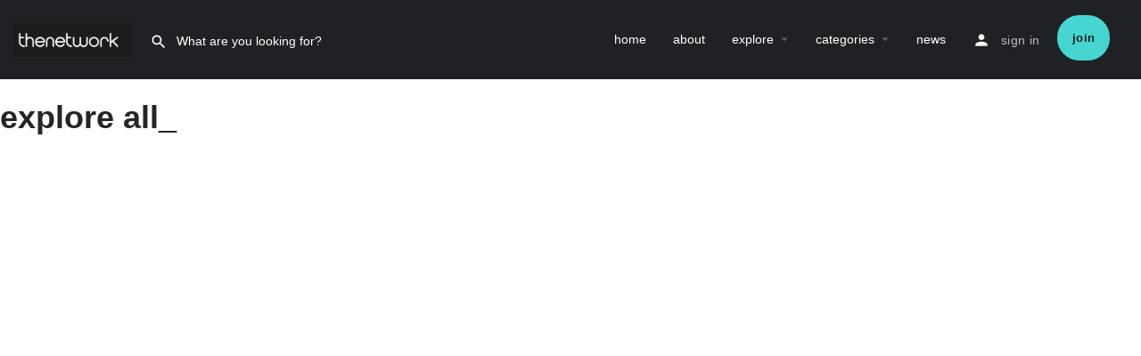

--- FILE ---
content_type: text/html; charset=UTF-8
request_url: https://thenetwork.uk/tag/extensions/
body_size: 12779
content:
<!DOCTYPE html>
<html lang="en-GB" prefix="og: https://ogp.me/ns#">
<head>
    <meta charset="UTF-8" />
    <meta name="viewport" content="width=device-width, initial-scale=1.0, maximum-scale=1.0, user-scalable=no" />
    <meta http-equiv="Content-Security-Policy" content="default-src * 'unsafe-inline' 'unsafe-eval'; script-src * 'unsafe-inline' 'unsafe-eval'; connect-src * 'unsafe-inline'; img-src * data: blob: 'unsafe-inline'; frame-src *; style-src * 'unsafe-inline'; font-src * 'unsafe-inline';
">
    <link rel="pingback" href="https://thenetwork.uk/xmlrpc.php">


    
<!-- Search Engine Optimization by Rank Math PRO - https://rankmath.com/ -->
<title>Extensions &#8211; thenetwork</title>
<meta name="description" content="If you&#039;re looking for something specific on the South Coast, explore thenetwork site to help find what you&#039;re looking for. For questions call on 01202 798 777."/>
<meta name="robots" content="follow, index, max-snippet:-1, max-video-preview:-1, max-image-preview:large"/>
<link rel="canonical" href="https://thenetwork.uk/explore-all/" />
<meta property="og:locale" content="en_GB" />
<meta property="og:type" content="article" />
<meta property="og:title" content="Explore | South Coast Online Listing Directory | thenetwork" />
<meta property="og:description" content="If you&#039;re looking for something specific on the South Coast, explore thenetwork site to help find what you&#039;re looking for. For questions call on 01202 798 777." />
<meta property="og:url" content="https://thenetwork.uk/explore-all/" />
<meta property="og:site_name" content="thenetwork" />
<meta property="og:updated_time" content="2022-11-29T12:07:49+00:00" />
<meta property="article:published_time" content="2017-10-26T00:00:44+01:00" />
<meta property="article:modified_time" content="2022-11-29T12:07:49+00:00" />
<meta name="twitter:card" content="summary_large_image" />
<meta name="twitter:title" content="Explore | South Coast Online Listing Directory | thenetwork" />
<meta name="twitter:description" content="If you&#039;re looking for something specific on the South Coast, explore thenetwork site to help find what you&#039;re looking for. For questions call on 01202 798 777." />
<meta name="twitter:label1" content="Time to read" />
<meta name="twitter:data1" content="Less than a minute" />
<script type="application/ld+json" class="rank-math-schema-pro">{"@context":"https://schema.org","@graph":[{"@type":"Organization","@id":"https://thenetwork.uk/#organization","name":"the network","url":"https://thenetwork.uk","logo":{"@type":"ImageObject","@id":"https://thenetwork.uk/#logo","url":"https://thenetwork.uk/wp-content/uploads/2021/02/logo-header.png","contentUrl":"https://thenetwork.uk/wp-content/uploads/2021/02/logo-header.png","caption":"the network","inLanguage":"en-GB","width":"91","height":"78"}},{"@type":"WebSite","@id":"https://thenetwork.uk/#website","url":"https://thenetwork.uk","name":"the network","publisher":{"@id":"https://thenetwork.uk/#organization"},"inLanguage":"en-GB"},{"@type":"ImageObject","@id":"https://thenetwork.uk/wp-content/uploads/2021/02/logo-header.png","url":"https://thenetwork.uk/wp-content/uploads/2021/02/logo-header.png","width":"91","height":"78","caption":"thenetwork logo header","inLanguage":"en-GB"},{"@type":"WebPage","@id":"https://thenetwork.uk/explore-all/#webpage","url":"https://thenetwork.uk/explore-all/","name":"Explore | South Coast Online Listing Directory | thenetwork","datePublished":"2017-10-26T00:00:44+01:00","dateModified":"2022-11-29T12:07:49+00:00","isPartOf":{"@id":"https://thenetwork.uk/#website"},"primaryImageOfPage":{"@id":"https://thenetwork.uk/wp-content/uploads/2021/02/logo-header.png"},"inLanguage":"en-GB"},{"@type":"Person","@id":"https://thenetwork.uk/explore-all/#author","name":"The Network","image":{"@type":"ImageObject","@id":"https://thenetwork.uk/wp-content/uploads/listing-uploads/avatars/2020/09/The-Network-TN-150x150.png","url":"https://thenetwork.uk/wp-content/uploads/listing-uploads/avatars/2020/09/The-Network-TN-150x150.png","caption":"The Network","inLanguage":"en-GB"},"sameAs":["https://thenetwork.uk"],"worksFor":{"@id":"https://thenetwork.uk/#organization"}},{"@type":"Article","headline":"Explore | South Coast Online Listing Directory | thenetwork","keywords":"Explore","datePublished":"2017-10-26T00:00:44+01:00","dateModified":"2022-11-29T12:07:49+00:00","author":{"@id":"https://thenetwork.uk/explore-all/#author","name":"The Network"},"publisher":{"@id":"https://thenetwork.uk/#organization"},"description":"If you&#039;re looking for something specific on the South Coast, explore thenetwork site to help find what you&#039;re looking for. For questions call on 01202 798 777.","name":"Explore | South Coast Online Listing Directory | thenetwork","@id":"https://thenetwork.uk/explore-all/#richSnippet","isPartOf":{"@id":"https://thenetwork.uk/explore-all/#webpage"},"image":{"@id":"https://thenetwork.uk/wp-content/uploads/2021/02/logo-header.png"},"inLanguage":"en-GB","mainEntityOfPage":{"@id":"https://thenetwork.uk/explore-all/#webpage"}}]}</script>
<!-- /Rank Math WordPress SEO plugin -->

<meta property="og:title" content="Extensions &#8211; thenetwork"/>
<meta name="description" content="Browse listings in Extensions | Forward Thinking Marketing and Review Directory"/>
<meta property="og:description" content="Browse listings in Extensions | Forward Thinking Marketing and Review Directory"/>
<link rel='dns-prefetch' href='//cdn.jsdelivr.net' />
<link rel='dns-prefetch' href='//maps.googleapis.com' />
<link rel='dns-prefetch' href='//cdnjs.cloudflare.com' />
<link rel='dns-prefetch' href='//fonts.googleapis.com' />
<link rel="alternate" type="application/rss+xml" title="thenetwork &raquo; Feed" href="https://thenetwork.uk/feed/" />
<link rel="alternate" type="application/rss+xml" title="thenetwork &raquo; Comments Feed" href="https://thenetwork.uk/comments/feed/" />
<link rel='preload' as='style' onload="this.onload=null;this.rel='stylesheet'" id='wp-block-library-css' href='https://thenetwork.uk/wp-includes/css/dist/block-library/style.min.css?ver=6.5.7' type='text/css' media='all' />
<link rel='stylesheet' id='wc-blocks-vendors-style-css' href='https://thenetwork.uk/wp-content/plugins/woocommerce/packages/woocommerce-blocks/build/wc-blocks-vendors-style.css?ver=9.4.3' type='text/css' media='all' />
<link rel='stylesheet' id='wc-blocks-style-css' href='https://thenetwork.uk/wp-content/plugins/woocommerce/packages/woocommerce-blocks/build/wc-blocks-style.css?ver=9.4.3' type='text/css' media='all' />
<style id='classic-theme-styles-inline-css' type='text/css'>
/*! This file is auto-generated */
.wp-block-button__link{color:#fff;background-color:#32373c;border-radius:9999px;box-shadow:none;text-decoration:none;padding:calc(.667em + 2px) calc(1.333em + 2px);font-size:1.125em}.wp-block-file__button{background:#32373c;color:#fff;text-decoration:none}
</style>
<style id='global-styles-inline-css' type='text/css'>
body{--wp--preset--color--black: #000000;--wp--preset--color--cyan-bluish-gray: #abb8c3;--wp--preset--color--white: #ffffff;--wp--preset--color--pale-pink: #f78da7;--wp--preset--color--vivid-red: #cf2e2e;--wp--preset--color--luminous-vivid-orange: #ff6900;--wp--preset--color--luminous-vivid-amber: #fcb900;--wp--preset--color--light-green-cyan: #7bdcb5;--wp--preset--color--vivid-green-cyan: #00d084;--wp--preset--color--pale-cyan-blue: #8ed1fc;--wp--preset--color--vivid-cyan-blue: #0693e3;--wp--preset--color--vivid-purple: #9b51e0;--wp--preset--gradient--vivid-cyan-blue-to-vivid-purple: linear-gradient(135deg,rgba(6,147,227,1) 0%,rgb(155,81,224) 100%);--wp--preset--gradient--light-green-cyan-to-vivid-green-cyan: linear-gradient(135deg,rgb(122,220,180) 0%,rgb(0,208,130) 100%);--wp--preset--gradient--luminous-vivid-amber-to-luminous-vivid-orange: linear-gradient(135deg,rgba(252,185,0,1) 0%,rgba(255,105,0,1) 100%);--wp--preset--gradient--luminous-vivid-orange-to-vivid-red: linear-gradient(135deg,rgba(255,105,0,1) 0%,rgb(207,46,46) 100%);--wp--preset--gradient--very-light-gray-to-cyan-bluish-gray: linear-gradient(135deg,rgb(238,238,238) 0%,rgb(169,184,195) 100%);--wp--preset--gradient--cool-to-warm-spectrum: linear-gradient(135deg,rgb(74,234,220) 0%,rgb(151,120,209) 20%,rgb(207,42,186) 40%,rgb(238,44,130) 60%,rgb(251,105,98) 80%,rgb(254,248,76) 100%);--wp--preset--gradient--blush-light-purple: linear-gradient(135deg,rgb(255,206,236) 0%,rgb(152,150,240) 100%);--wp--preset--gradient--blush-bordeaux: linear-gradient(135deg,rgb(254,205,165) 0%,rgb(254,45,45) 50%,rgb(107,0,62) 100%);--wp--preset--gradient--luminous-dusk: linear-gradient(135deg,rgb(255,203,112) 0%,rgb(199,81,192) 50%,rgb(65,88,208) 100%);--wp--preset--gradient--pale-ocean: linear-gradient(135deg,rgb(255,245,203) 0%,rgb(182,227,212) 50%,rgb(51,167,181) 100%);--wp--preset--gradient--electric-grass: linear-gradient(135deg,rgb(202,248,128) 0%,rgb(113,206,126) 100%);--wp--preset--gradient--midnight: linear-gradient(135deg,rgb(2,3,129) 0%,rgb(40,116,252) 100%);--wp--preset--font-size--small: 13px;--wp--preset--font-size--medium: 20px;--wp--preset--font-size--large: 36px;--wp--preset--font-size--x-large: 42px;--wp--preset--spacing--20: 0.44rem;--wp--preset--spacing--30: 0.67rem;--wp--preset--spacing--40: 1rem;--wp--preset--spacing--50: 1.5rem;--wp--preset--spacing--60: 2.25rem;--wp--preset--spacing--70: 3.38rem;--wp--preset--spacing--80: 5.06rem;--wp--preset--shadow--natural: 6px 6px 9px rgba(0, 0, 0, 0.2);--wp--preset--shadow--deep: 12px 12px 50px rgba(0, 0, 0, 0.4);--wp--preset--shadow--sharp: 6px 6px 0px rgba(0, 0, 0, 0.2);--wp--preset--shadow--outlined: 6px 6px 0px -3px rgba(255, 255, 255, 1), 6px 6px rgba(0, 0, 0, 1);--wp--preset--shadow--crisp: 6px 6px 0px rgba(0, 0, 0, 1);}:where(.is-layout-flex){gap: 0.5em;}:where(.is-layout-grid){gap: 0.5em;}body .is-layout-flex{display: flex;}body .is-layout-flex{flex-wrap: wrap;align-items: center;}body .is-layout-flex > *{margin: 0;}body .is-layout-grid{display: grid;}body .is-layout-grid > *{margin: 0;}:where(.wp-block-columns.is-layout-flex){gap: 2em;}:where(.wp-block-columns.is-layout-grid){gap: 2em;}:where(.wp-block-post-template.is-layout-flex){gap: 1.25em;}:where(.wp-block-post-template.is-layout-grid){gap: 1.25em;}.has-black-color{color: var(--wp--preset--color--black) !important;}.has-cyan-bluish-gray-color{color: var(--wp--preset--color--cyan-bluish-gray) !important;}.has-white-color{color: var(--wp--preset--color--white) !important;}.has-pale-pink-color{color: var(--wp--preset--color--pale-pink) !important;}.has-vivid-red-color{color: var(--wp--preset--color--vivid-red) !important;}.has-luminous-vivid-orange-color{color: var(--wp--preset--color--luminous-vivid-orange) !important;}.has-luminous-vivid-amber-color{color: var(--wp--preset--color--luminous-vivid-amber) !important;}.has-light-green-cyan-color{color: var(--wp--preset--color--light-green-cyan) !important;}.has-vivid-green-cyan-color{color: var(--wp--preset--color--vivid-green-cyan) !important;}.has-pale-cyan-blue-color{color: var(--wp--preset--color--pale-cyan-blue) !important;}.has-vivid-cyan-blue-color{color: var(--wp--preset--color--vivid-cyan-blue) !important;}.has-vivid-purple-color{color: var(--wp--preset--color--vivid-purple) !important;}.has-black-background-color{background-color: var(--wp--preset--color--black) !important;}.has-cyan-bluish-gray-background-color{background-color: var(--wp--preset--color--cyan-bluish-gray) !important;}.has-white-background-color{background-color: var(--wp--preset--color--white) !important;}.has-pale-pink-background-color{background-color: var(--wp--preset--color--pale-pink) !important;}.has-vivid-red-background-color{background-color: var(--wp--preset--color--vivid-red) !important;}.has-luminous-vivid-orange-background-color{background-color: var(--wp--preset--color--luminous-vivid-orange) !important;}.has-luminous-vivid-amber-background-color{background-color: var(--wp--preset--color--luminous-vivid-amber) !important;}.has-light-green-cyan-background-color{background-color: var(--wp--preset--color--light-green-cyan) !important;}.has-vivid-green-cyan-background-color{background-color: var(--wp--preset--color--vivid-green-cyan) !important;}.has-pale-cyan-blue-background-color{background-color: var(--wp--preset--color--pale-cyan-blue) !important;}.has-vivid-cyan-blue-background-color{background-color: var(--wp--preset--color--vivid-cyan-blue) !important;}.has-vivid-purple-background-color{background-color: var(--wp--preset--color--vivid-purple) !important;}.has-black-border-color{border-color: var(--wp--preset--color--black) !important;}.has-cyan-bluish-gray-border-color{border-color: var(--wp--preset--color--cyan-bluish-gray) !important;}.has-white-border-color{border-color: var(--wp--preset--color--white) !important;}.has-pale-pink-border-color{border-color: var(--wp--preset--color--pale-pink) !important;}.has-vivid-red-border-color{border-color: var(--wp--preset--color--vivid-red) !important;}.has-luminous-vivid-orange-border-color{border-color: var(--wp--preset--color--luminous-vivid-orange) !important;}.has-luminous-vivid-amber-border-color{border-color: var(--wp--preset--color--luminous-vivid-amber) !important;}.has-light-green-cyan-border-color{border-color: var(--wp--preset--color--light-green-cyan) !important;}.has-vivid-green-cyan-border-color{border-color: var(--wp--preset--color--vivid-green-cyan) !important;}.has-pale-cyan-blue-border-color{border-color: var(--wp--preset--color--pale-cyan-blue) !important;}.has-vivid-cyan-blue-border-color{border-color: var(--wp--preset--color--vivid-cyan-blue) !important;}.has-vivid-purple-border-color{border-color: var(--wp--preset--color--vivid-purple) !important;}.has-vivid-cyan-blue-to-vivid-purple-gradient-background{background: var(--wp--preset--gradient--vivid-cyan-blue-to-vivid-purple) !important;}.has-light-green-cyan-to-vivid-green-cyan-gradient-background{background: var(--wp--preset--gradient--light-green-cyan-to-vivid-green-cyan) !important;}.has-luminous-vivid-amber-to-luminous-vivid-orange-gradient-background{background: var(--wp--preset--gradient--luminous-vivid-amber-to-luminous-vivid-orange) !important;}.has-luminous-vivid-orange-to-vivid-red-gradient-background{background: var(--wp--preset--gradient--luminous-vivid-orange-to-vivid-red) !important;}.has-very-light-gray-to-cyan-bluish-gray-gradient-background{background: var(--wp--preset--gradient--very-light-gray-to-cyan-bluish-gray) !important;}.has-cool-to-warm-spectrum-gradient-background{background: var(--wp--preset--gradient--cool-to-warm-spectrum) !important;}.has-blush-light-purple-gradient-background{background: var(--wp--preset--gradient--blush-light-purple) !important;}.has-blush-bordeaux-gradient-background{background: var(--wp--preset--gradient--blush-bordeaux) !important;}.has-luminous-dusk-gradient-background{background: var(--wp--preset--gradient--luminous-dusk) !important;}.has-pale-ocean-gradient-background{background: var(--wp--preset--gradient--pale-ocean) !important;}.has-electric-grass-gradient-background{background: var(--wp--preset--gradient--electric-grass) !important;}.has-midnight-gradient-background{background: var(--wp--preset--gradient--midnight) !important;}.has-small-font-size{font-size: var(--wp--preset--font-size--small) !important;}.has-medium-font-size{font-size: var(--wp--preset--font-size--medium) !important;}.has-large-font-size{font-size: var(--wp--preset--font-size--large) !important;}.has-x-large-font-size{font-size: var(--wp--preset--font-size--x-large) !important;}
.wp-block-navigation a:where(:not(.wp-element-button)){color: inherit;}
:where(.wp-block-post-template.is-layout-flex){gap: 1.25em;}:where(.wp-block-post-template.is-layout-grid){gap: 1.25em;}
:where(.wp-block-columns.is-layout-flex){gap: 2em;}:where(.wp-block-columns.is-layout-grid){gap: 2em;}
.wp-block-pullquote{font-size: 1.5em;line-height: 1.6;}
</style>
<link rel='stylesheet' id='woocommerce-layout-css' href='https://thenetwork.uk/wp-content/plugins/woocommerce/assets/css/woocommerce-layout.css?ver=7.4.0' type='text/css' media='all' />
<link rel='stylesheet' id='woocommerce-smallscreen-css' href='https://thenetwork.uk/wp-content/plugins/woocommerce/assets/css/woocommerce-smallscreen.css?ver=7.4.0' type='text/css' media='only screen and (max-width: 768px)' />
<link rel='stylesheet' id='woocommerce-general-css' href='https://thenetwork.uk/wp-content/plugins/woocommerce/assets/css/woocommerce.css?ver=7.4.0' type='text/css' media='all' />
<style id='woocommerce-inline-inline-css' type='text/css'>
.woocommerce form .form-row .required { visibility: visible; }
</style>
<link rel='stylesheet' id='slick-css-css' href='//cdn.jsdelivr.net/npm/slick-carousel@1.8.1/slick/slick.css?ver=1' type='text/css' media='all' />
<link rel='stylesheet' id='slick-theme-css-css' href='//cdn.jsdelivr.net/npm/slick-carousel@1.8.1/slick/slick-theme.css?ver=1' type='text/css' media='all' />
<link rel='stylesheet' id='mylisting-maps-css' href='https://thenetwork.uk/wp-content/themes/my-listing/assets/dist/maps/google-maps/google-maps.css?ver=2.4.4' type='text/css' media='all' />
<link rel='stylesheet' id='mylisting-icons-css' href='https://thenetwork.uk/wp-content/themes/my-listing/assets/dist/icons.css?ver=2.4.4' type='text/css' media='all' />
<link rel='stylesheet' id='mylisting-material-icons-css' href='https://fonts.googleapis.com/icon?family=Material+Icons&#038;ver=6.5.7' type='text/css' media='all' />
<link rel='stylesheet' id='select2-css' href='https://thenetwork.uk/wp-content/plugins/woocommerce/assets/css/select2.css?ver=7.4.0' type='text/css' media='all' />
<link rel='stylesheet' id='mylisting-vendor-css' href='https://thenetwork.uk/wp-content/themes/my-listing/assets/dist/vendor.css?ver=2.4.4' type='text/css' media='all' />
<link rel='stylesheet' id='mylisting-frontend-css' href='https://thenetwork.uk/wp-content/themes/my-listing/assets/dist/frontend.css?ver=2.4.4' type='text/css' media='all' />
<link rel='stylesheet' id='theme-styles-default-css' href='https://thenetwork.uk/wp-content/themes/my-listing/style.css?ver=6.5.7' type='text/css' media='all' />
<link rel='stylesheet' id='mylisting-default-fonts-css' href='https://thenetwork.uk/wp-content/themes/my-listing/assets/dist/default-fonts.css?ver=2.4.4' type='text/css' media='all' />
<link rel='stylesheet' id='mylisting-dynamic-styles-css' href='https://thenetwork.uk/wp-content/uploads/mylisting-dynamic-styles.css?ver=1691649350' type='text/css' media='all' />
<script type="text/javascript" src="https://thenetwork.uk/wp-includes/js/jquery/jquery.min.js?ver=3.7.1" id="jquery-core-js"></script>
<script type="text/javascript" src="https://thenetwork.uk/wp-includes/js/jquery/jquery-migrate.min.js?ver=3.4.1" id="jquery-migrate-js"></script>
<script type="text/javascript" src="//cdn.jsdelivr.net/npm/slick-carousel@1.8.1/slick/slick.min.js?ver=1" id="slick-js-js"></script>
<link rel="https://api.w.org/" href="https://thenetwork.uk/wp-json/" /><link rel="alternate" type="application/json" href="https://thenetwork.uk/wp-json/wp/v2/pages/2808" /><link rel="EditURI" type="application/rsd+xml" title="RSD" href="https://thenetwork.uk/xmlrpc.php?rsd" />
<meta name="generator" content="WordPress 6.5.7" />
<link rel='shortlink' href='https://thenetwork.uk/?p=2808' />
<script type="text/javascript">var MyListing = {"Helpers":{},"Handlers":{},"MapConfig":{"ClusterSize":35,"AccessToken":"AIzaSyCtpJ0NROfxH18QROyEurB3gmjIOkRkGjo","Language":"default","TypeRestrictions":"(cities)","CountryRestrictions":["GB"],"CustomSkins":{}}};</script><script type="text/javascript">var CASE27 = {"ajax_url":"https:\/\/thenetwork.uk\/wp-admin\/admin-ajax.php","mylisting_ajax_url":"\/?mylisting-ajax=1","env":"production","ajax_nonce":"99a7c907a3","l10n":{"selectOption":"Select an option","errorLoading":"The results could not be loaded.","loadingMore":"Loading more results\u2026","noResults":"No results found","searching":"Searching\u2026","datepicker":{"format":"DD MMMM, YY","timeFormat":"h:mm A","dateTimeFormat":"DD MMMM, YY, h:mm A","timePicker24Hour":false,"firstDay":1,"applyLabel":"Apply","cancelLabel":"Cancel","customRangeLabel":"Custom Range","daysOfWeek":["Su","Mo","Tu","We","Th","Fr","Sa"],"monthNames":["January","February","March","April","May","June","July","August","September","October","November","December"]},"irreversible_action":"This is an irreversible action. Proceed anyway?","delete_listing_confirm":"Are you sure you want to delete this listing?","copied_to_clipboard":"Copied!","nearby_listings_location_required":"Enter a location to find nearby listings.","nearby_listings_retrieving_location":"Retrieving location...","nearby_listings_searching":"Searching for nearby listings...","geolocation_failed":"You must enable location to use this feature.","something_went_wrong":"Something went wrong.","all_in_category":"All in \"%s\"","invalid_file_type":"Invalid file type. Accepted types:","file_limit_exceeded":"You have exceeded the file upload limit (%d)."},"woocommerce":[],"js_field_html_img":"<div class=\"uploaded-file uploaded-image review-gallery-image job-manager-uploaded-file\">\t<span class=\"uploaded-file-preview\">\t\t\t\t\t<span class=\"job-manager-uploaded-file-preview\">\t\t\t\t<img src=\"\">\t\t\t<\/span>\t\t\t\t<a class=\"remove-uploaded-file review-gallery-image-remove job-manager-remove-uploaded-file\"><i class=\"mi delete\"><\/i><\/a>\t<\/span>\t<input type=\"hidden\" class=\"input-text\" name=\"\" value=\"\"><\/div>","js_field_html":"<div class=\"uploaded-file  review-gallery-image job-manager-uploaded-file\">\t<span class=\"uploaded-file-preview\">\t\t\t\t\t<span class=\"job-manager-uploaded-file-name\">\t\t\t\t<i class=\"mi insert_drive_file uploaded-file-icon\"><\/i>\t\t\t\t<code><\/code>\t\t\t<\/span>\t\t\t\t<a class=\"remove-uploaded-file review-gallery-image-remove job-manager-remove-uploaded-file\"><i class=\"mi delete\"><\/i><\/a>\t<\/span>\t<input type=\"hidden\" class=\"input-text\" name=\"\" value=\"\"><\/div>"};</script>	<noscript><style>.woocommerce-product-gallery{ opacity: 1 !important; }</style></noscript>
	<link rel="icon" href="https://thenetwork.uk/wp-content/uploads/2021/05/cropped-MicrosoftTeams-image-32x32.png" sizes="32x32" />
<link rel="icon" href="https://thenetwork.uk/wp-content/uploads/2021/05/cropped-MicrosoftTeams-image-192x192.png" sizes="192x192" />
<link rel="apple-touch-icon" href="https://thenetwork.uk/wp-content/uploads/2021/05/cropped-MicrosoftTeams-image-180x180.png" />
<meta name="msapplication-TileImage" content="https://thenetwork.uk/wp-content/uploads/2021/05/cropped-MicrosoftTeams-image-270x270.png" />
<style type="text/css" id="mylisting-element-queries">.featured-search[max-width~="1000px"] .form-group, .featured-search .filter-count-3 .form-group { width: calc(33.3% - 12px); margin-right: 18px; } .featured-search[max-width~="1000px"] .form-group:nth-child(3n), .featured-search .filter-count-3 .form-group:nth-child(3n) { margin-right: 0; } .featured-search[max-width~="750px"] .form-group, .featured-search .filter-count-2 .form-group { width: calc(50% - 5px); margin-right: 10px !important; } .featured-search[max-width~="750px"] .form-group:nth-child(2n), .featured-search .filter-count-2 .form-group:nth-child(2n) { margin-right: 0 !important; } .featured-search[max-width~="550px"] .form-group, .featured-search .filter-count-1 .form-group { width: 100%; margin-right: 0 !important; } </style><style type="text/css" id="mylisting-typography">.wp-editor-content p, .wp-editor-content ul li,
                .wp-editor-content ol li, .plain-text-content .pf-body p{font-size:20px;}.profile-name h1{font-size:20px;}.profile-name h2{font-size:16px;}.lmb-calltoaction > a{font-size:20px;}.price-or-date .value{font-size:20px;}.profile-header .profile-menu ul li a, .profile-header .profile-menu ul li a.listing-tab-toggle{font-size:20px;}.quick-listing-actions > ul >li >a{font-size:20px;}.listing-tabs .title-style-1 h5{font-size:20px;}#c27-single-listing .element .pf-body .listing-details li span.category-name, .block-type-tags .element .social-nav li span, .block-type-terms .element .social-nav li span{font-size:20px;}.block-type-social_networks .element .social-nav li span{font-size:20px;}.table-block .extra-details .item-attr, .extra-details .item-property p{font-size:20px;}.related-listing-block .event-host .host-name, .files-block .file-name{font-size:20px;}.block-type-accordion .panel-title a, .block-type-tabs .bl-tabs .nav-tabs>li>a{font-size:20px;}.explore-head .explore-types .finder-title h2{font-size:20px;}.explore-head .explore-types .type-info > h4{font-size:20px;}.finder-tabs .nav>li>a p{font-size:20px;}.finder-search .tab-content .form-group .button-2{font-size:20px;}.reset-results-27{font-size:20px;}.showing-filter a, .fl-results-no span, .fl-head a, .fl-head p{font-size:20px;}.finder-search .lc-info h4, .active-taxonomy-container h1.category-name{font-size:20px;}.active-taxonomy-container .category-description{font-size:20px;}.elementor-widget-case27-add-listing-widget .ac-front-side .category-name{font-size:20px;}.add-listing-step .section-title h2{font-size:20px;}.add-listing-nav a{font-size:20px;}#submit-job-form .field-head label{font-size:20px;}.c27-submit-listing-form .form-section .title-style-1 h5{font-size:20px;}.c27-submit-listing-form input, .c27-submit-listing-form textarea,
                .c27-submit-listing-form .select2-container .select2-search--inline .select2-search__field,
                .c27-submit-listing-form .select2-container--default .select2-selection--single .select2-selection__rendered, #submit-job-form .small,
                .c27-submit-listing-form .select2-container--default .select2-selection--multiple .select2-selection__choice, #submit-job-form ul.c27-term-checklist label{font-size:20px;}form .listing-form-submit-btn button[type=submit]{font-size:20px;}.sbf-title a{font-size:22px;font-weight:700;}.sbf-title p{font-size:16px;font-weight:100;}.blogpost-section .blog-title h1{font-size:20px;}.post-cover-buttons > ul > li > a, .post-cover-buttons > ul > li > div{font-size:20px;}.blogpost-section .section-body p, .blogpost-section .section-body ul, .blogpost-section .section-body p, .blogpost-section .section-body ol{font-size:20px;}.c27-content-wrapper h1{font-size:30px;}.c27-content-wrapper h2{font-size:25px;}.c27-content-wrapper h3{font-size:20px;}.c27-content-wrapper h4{font-size:20px;}.c27-content-wrapper h5{font-size:20px;}.c27-content-wrapper h6{font-size:20px;}.listing-cat .lc-info h4{font-size:20px;}.one-region h2{font-size:20px;}.elementor-widget-case27-listing-categories-widget .ac-front-side .category-name{font-size:20px;}.car-item-details h3{font-size:20px;}</style>
    <style>
        div#finderSearch {
            width: 100%;
            float: none;
            left: 0;
            display: inline-block !important;
            height: initial;
            position:inherit;
            overflow-y: hidden;
        }

        div#finderListings {
            width: 100%;
            float: none;
            left: 0;
            display: inline-block;
            height: initial;
            position: inherit !important;
        }

        .fc-default {
            width: 850px;
            height: 100%;
            overflow-y:scroll;
        }

        div#search-form, div#explore-taxonomy-tab {
            opacity: 1;
            display: inline-block;
        }

        ul.nav.nav-tabs.tabs-menu {
            display: none;
        }
        .finder-search{
            padding-bottom:10px !important;
        }
        .finder-search .form-group {
            width: 45%!important;
            margin: -3px 2%;
            min-height: 50px;
            display: inline-block !important;
            vertical-align: top;
        }
        .form-group.radius.radius1.proximity-slider.explore-filter.proximity-filter {
            padding-top: 11px !important;
            margin-top: 16px !important;
            margin-bottom: 0 !important;
        }


        .mobile-tab-map .geocode-location {
            display: none;
        }
        .form-group.form-group-tags.explore-filter.checkboxes-filter {
            width: 95%!important;
        }
        .form-group.form-group-tags.explore-filter.checkboxes-filter li{
            width: 25% !important;
        }
        .finder-tabs .tab-content {
            margin: 0;
        }

        .form-group.radius.radius1.proximity-slider.explore-filter.proximity-filter > div {
            top: -5px !important;
            position: absolute;
            width: 100%;
        }

        .search-filters .md-group input, .search-filters .md-group label {
            padding-left: 0 !important;
        }

        .mobile-explore-head-top {
            display: none;
        }

        .finder-map{
            top: 0 !important;
        }

        #search-form{
            width: 100%;
        }

        @media(max-width:1200px){
            .form-group.radius.radius1.proximity-slider.explore-filter.proximity-filter{
                margin-bottom: 20px !important;
            }
            .finder-search .form-group {
                width: 96% !important;
            }
            .fc-default {
                width:100% !important;
            }
            #finderSearch, #finderListings{
                min-height: initial;
            }

            .form-group.form-group-tags.explore-filter.checkboxes-filter li{
                width: 33.3% !important;
            }
        }
    </style>

<script>
	/*jQuery(document).ready(function($) {
		jQuery('.banner-icons').slick({
			slidesToShow: 3,
			slidesToScroll: 1,
			mobileFirst: true,
			arrows: false,
			dots: false,
			responsive: [
			{
				breakpoint: 767,
				settings: 'unslick'
			}
			]
		});
	});

	jQuery(window).on('resize', function() {
		jQuery('.banner-icons').slick('resize');
	});*/
</script>

</head>
<body class="page-template-default page page-id-2808 theme-my-listing woocommerce-no-js page-explore-all my-listing">

<div id="c27-site-wrapper"><div class="loader-bg main-loader site-logo-loader" style="background-color: #202125;">
	<img src="https://thenetwork.uk/wp-content/uploads/2021/04/image001.png">
</div>

<header class="c27-main-header header header-style-default header-dark-skin header-scroll-dark-skin hide-until-load header-scroll-hide header-fixed header-menu-right">
	<div class="header-skin"></div>
	<div class="header-container">
		<div class="header-top container-fluid">
			<div class="mobile-menu">
				<a href="#main-menu">
					<div class="mobile-menu-lines"><i class="mi menu"></i></div>
				</a>
			</div>

			<div class="logo">
															<a href="https://thenetwork.uk/" class="scroll-logo">
							<img src="https://thenetwork.uk/wp-content/uploads/2021/02/logo-header.png">
						</a>
					
					<a href="https://thenetwork.uk/" class="static-logo">
						<img src="https://thenetwork.uk/wp-content/uploads/2021/04/image001.png">
					</a>
							</div>

			<div class="header-right">
									<div class="user-area signin-area">
						<i class="mi person user-area-icon"></i>
						<a href="#" data-toggle="modal" data-target="#sign-in-modal">Sign in</a>
											</div>



					<div class="mob-sign-in">
						<a href="#" data-toggle="modal" data-target="#sign-in-modal"><i class="mi person"></i></a>
					</div>

					<div class="mob-sign-in">
						<a class="mob-join-button" href="/add-listing">Join</a>
					</div>



									
				<div class="header-button">
	<a href="https://thenetwork.uk/join-us/" class="buttons button-1">
		<i class="icon-location-pin-check-2"></i> Join	</a>
</div>
									<div class="search-trigger" data-toggle="modal" data-target="#quicksearch-mobile-modal">
						<a href="#"><i class="mi search"></i></a>
					</div>
							</div>
		</div>
		<div class="container-fluid header-bottom">

			<div class="header-bottom-wrapper row">
									<div class="quick-search-instance text-left" id="c27-header-search-form" data-focus="default">
	<form action="https://thenetwork.uk/explore-all/" method="GET">
		<div class="dark-forms header-search  search-shortcode-light">
			<i class="mi search"></i>
			<input type="search" placeholder="What are you looking for?" name="search_keywords" autocomplete="off">
			<div class="instant-results">
				<ul class="instant-results-list ajax-results"></ul>
				<button type="submit" class="buttons full-width button-5 search view-all-results all-results">
					<i class="mi search"></i>View all results				</button>
				<button type="submit" class="buttons full-width button-5 search view-all-results no-results">
					<i class="mi search"></i>No results				</button>
				<div class="loader-bg">
					
<div class="paper-spinner center-vh" style="width: 24px; height: 24px;">
	<div class="spinner-container active">
		<div class="spinner-layer layer-1" style="border-color: #777;">
			<div class="circle-clipper left">
				<div class="circle" style="border-width: 2.5px;"></div>
			</div><div class="gap-patch">
				<div class="circle" style="border-width: 2.5px;"></div>
			</div><div class="circle-clipper right">
				<div class="circle" style="border-width: 2.5px;"></div>
			</div>
		</div>
	</div>
</div>				</div>

							</div>
		</div>
	</form>
</div>
									
				<div class="i-nav">
					<div class="mobile-nav-head">
						<div class="mnh-close-icon">
							<a href="#close-main-menu">
								<i class="mi menu"></i>
							</a>
						</div>

											</div>

					
					<ul id="menu-main-menu" class="main-menu main-nav"><li id="menu-item-7677" class="menu-item menu-item-type-post_type menu-item-object-page menu-item-home menu-item-7677"><a href="https://thenetwork.uk/">Home</a></li>
<li id="menu-item-5461" class="menu-item menu-item-type-post_type menu-item-object-page menu-item-5461"><a href="https://thenetwork.uk/about-us/"><i class="fa fa-question"></i> About</a></li>
<li id="menu-item-64" class="menu-item menu-item-type-post_type menu-item-object-page current-menu-item page_item page-item-2808 current_page_item menu-item-has-children menu-item-64"><a href="https://thenetwork.uk/explore-all/" aria-current="page"><i class="fa fa-compass"></i> Explore</a>
<div class="submenu-toggle"><i class="material-icons">arrow_drop_down</i></div><ul class="sub-menu i-dropdown">
	<li id="menu-item-3723" class="menu-item menu-item-type-custom menu-item-object-custom menu-item-3723"><a href="/category/social/">Social</a></li>
	<li id="menu-item-3724" class="menu-item menu-item-type-custom menu-item-object-custom menu-item-3724"><a href="/category/stay">Stay</a></li>
	<li id="menu-item-3726" class="menu-item menu-item-type-custom menu-item-object-custom menu-item-3726"><a href="/category/trade/">Trade</a></li>
	<li id="menu-item-3727" class="menu-item menu-item-type-custom menu-item-object-custom menu-item-3727"><a href="/category/health/">Health</a></li>
	<li id="menu-item-3725" class="menu-item menu-item-type-custom menu-item-object-custom menu-item-3725"><a href="/category/business/">Business</a></li>
	<li id="menu-item-3728" class="menu-item menu-item-type-custom menu-item-object-custom menu-item-3728"><a href="/category/beauty/">Beauty</a></li>
</ul>
</li>
<li id="menu-item-3438" class="menu-item menu-item-type-post_type menu-item-object-page current-menu-item page_item page-item-2808 current_page_item menu-item-has-children menu-item-3438"><a href="https://thenetwork.uk/explore-all/" aria-current="page"><i class="icon-location-pin-check-2"></i> Categories</a>
<div class="submenu-toggle"><i class="material-icons">arrow_drop_down</i></div><ul class="sub-menu i-dropdown">
	<li id="menu-item-3729" class="menu-item menu-item-type-custom menu-item-object-custom menu-item-3729"><a href="/category/cleaning/">Cleaning</a></li>
	<li id="menu-item-3730" class="menu-item menu-item-type-custom menu-item-object-custom menu-item-3730"><a href="/category/financial">Financial</a></li>
	<li id="menu-item-4346" class="menu-item menu-item-type-custom menu-item-object-custom menu-item-4346"><a href="/category/garage-services/">Garage Services</a></li>
	<li id="menu-item-4347" class="menu-item menu-item-type-custom menu-item-object-custom menu-item-4347"><a href="/category/garden/">Garden</a></li>
	<li id="menu-item-3734" class="menu-item menu-item-type-custom menu-item-object-custom menu-item-3734"><a href="/category/hotels">Hotels</a></li>
	<li id="menu-item-4242" class="menu-item menu-item-type-custom menu-item-object-custom menu-item-4242"><a href="/category/industrial/">Industrial</a></li>
	<li id="menu-item-3735" class="menu-item menu-item-type-custom menu-item-object-custom menu-item-3735"><a href="/category/insurance">Insurance</a></li>
	<li id="menu-item-3736" class="menu-item menu-item-type-custom menu-item-object-custom menu-item-3736"><a href="/category/marine">Marine</a></li>
	<li id="menu-item-3737" class="menu-item menu-item-type-custom menu-item-object-custom menu-item-3737"><a href="/category/restaurants">Restaurants</a></li>
	<li id="menu-item-3738" class="menu-item menu-item-type-custom menu-item-object-custom menu-item-3738"><a href="/category/retail">Retail</a></li>
	<li id="menu-item-3739" class="menu-item menu-item-type-custom menu-item-object-custom menu-item-3739"><a href="/category/salons">Salons</a></li>
	<li id="menu-item-3741" class="menu-item menu-item-type-custom menu-item-object-custom menu-item-3741"><a href="/category/other-business">Other Businesses</a></li>
</ul>
</li>
<li id="menu-item-3722" class="menu-item menu-item-type-post_type menu-item-object-page menu-item-3722"><a href="https://thenetwork.uk/news/">News</a></li>
</ul>
					<div class="mobile-nav-button">
						<div class="header-button">
	<a href="https://thenetwork.uk/join-us/" class="buttons button-1">
		<i class="icon-location-pin-check-2"></i> Join	</a>
</div>					</div>

				</div>
				<div class="i-nav-overlay"></div>
			</div>
		</div>
	</div>
</header>

	<div class="c27-top-content-margin"></div>


<h1>Explore All_</h1>

</div>
<footer class="footer ">
	<div class="container">
					<div class="row">
							</div>
		
		<div class="row">
			<div class="col-md-12">
				<div class="footer-bottom">
					<div class="row">
													<div class="col-md-12 col-sm-12 col-xs-12 social-links">
								<ul id="menu-footer-social-links" class="main-menu social-nav"><li id="menu-item-4035" class="menu-item menu-item-type-post_type menu-item-object-page menu-item-privacy-policy menu-item-4035"><a rel="privacy-policy" href="https://thenetwork.uk/privacy-policy/">Privacy Policy</a></li>
<li id="menu-item-4050" class="menu-item menu-item-type-post_type menu-item-object-page menu-item-4050"><a href="https://thenetwork.uk/cookie-policy/">Cookie Policy</a></li>
<li id="menu-item-4049" class="menu-item menu-item-type-post_type menu-item-object-page menu-item-4049"><a href="https://thenetwork.uk/terms-and-conditions/">Terms and Conditions</a></li>
</ul>							</div>
												<div class="col-md-12 col-sm-12 col-xs-12 copyright">
							<p><a class="edirectanchor" href="https://edirect.uk/" target="”_blank”"> <img class="light" src="/wp-content/uploads/2023/02/edirect-black.gif" alt="edirect.uk" /> </a></p>
						</div>
					</div>
				</div>
			</div>
		</div>
	</div>
</footer>
        <style type="text/css">
            .c27-main-header .logo img { height: 38px; }.c27-main-header:not(.header-scroll) .header-skin { background: #202125 !important; }.c27-main-header:not(.header-scroll) .header-skin { border-bottom: 1px solid #202125 !important; } .c27-main-header.header-scroll .header-skin{ background: #202125 !important; }.c27-main-header.header-scroll .header-skin { border-bottom: 1px solid #202125 !important; }         </style>
        
	<!-- Modal - SIGN IN-->
	<div id="sign-in-modal" class="modal modal-27 " role="dialog">
		<div class="modal-dialog modal-sm">
			<div class="modal-content">
				
<div class="sign-in-box element">
	<div class="title-style-1">
		<i class="material-icons user-area-icon">person</i>
		<h5>Sign in</h5>
	</div>
	<form class="sign-in-form woocomerce-form woocommerce-form-login login" method="POST" action="https://thenetwork.uk/my-account/">

		
		<div class="form-group">
			<input type="text" name="username" id="username" value="" placeholder="Username">
		</div>

		<div class="form-group">
			<input type="password" name="password" id="password" placeholder="Password">
		</div>

		
		<input type="hidden" id="woocommerce-login-nonce" name="woocommerce-login-nonce" value="ebb9cbcaeb" /><input type="hidden" name="_wp_http_referer" value="/tag/extensions/" />
		<div class="form-group">
			<button type="submit" class="buttons button-2 full-width" name="login" value="Login">
				Sign in			</button>
		</div>

		<div class="form-info">
			<div class="md-checkbox">
				<input type="checkbox" name="rememberme" type="checkbox" id="rememberme" value="forever">
				<label for="rememberme" class="">Remember me</label>
			</div>
			
		</div>

		
		
				<div class="forgot-password">
		<a href="https://thenetwork.uk/my-account/lost-password/"><i class="material-icons">lock</i>Forgot password?</a>
		</div>
	</form>

	
<div class="paper-spinner center-vh" style="width: 24px; height: 24px;">
	<div class="spinner-container active">
		<div class="spinner-layer layer-1" style="border-color: #777;">
			<div class="circle-clipper left">
				<div class="circle" style="border-width: 2.5px;"></div>
			</div><div class="gap-patch">
				<div class="circle" style="border-width: 2.5px;"></div>
			</div><div class="circle-clipper right">
				<div class="circle" style="border-width: 2.5px;"></div>
			</div>
		</div>
	</div>
</div></div>			</div>
		</div>
	</div>

<!-- Quick view modal -->
<div id="quick-view" class="modal modal-27 quick-view-modal c27-quick-view-modal" role="dialog">
	<div class="container">
		<div class="modal-dialog">
			<div class="modal-content"></div>
		</div>
	</div>
	<div class="loader-bg">
		
<div class="paper-spinner center-vh" style="width: 28px; height: 28px;">
	<div class="spinner-container active">
		<div class="spinner-layer layer-1" style="border-color: #ddd;">
			<div class="circle-clipper left">
				<div class="circle" style="border-width: 3px;"></div>
			</div><div class="gap-patch">
				<div class="circle" style="border-width: 3px;"></div>
			</div><div class="circle-clipper right">
				<div class="circle" style="border-width: 3px;"></div>
			</div>
		</div>
	</div>
</div>	</div>
</div>
<!-- Modal - WC Cart Contents-->
<div id="wc-cart-modal" class="modal modal-27" role="dialog">
    <div class="modal-dialog modal-md">
	    <div class="modal-content">
	        <div class="sign-in-box">
				<div class="widget woocommerce widget_shopping_cart"><h2 class="widgettitle">Basket</h2><div class="widget_shopping_cart_content"></div></div>			</div>
		</div>
	</div>
</div><!-- Root element of PhotoSwipe. Must have class pswp. -->
<div class="pswp" tabindex="-1" role="dialog" aria-hidden="true">
<!-- Background of PhotoSwipe.
It's a separate element as animating opacity is faster than rgba(). -->
<div class="pswp__bg"></div>
<!-- Slides wrapper with overflow:hidden. -->
<div class="pswp__scroll-wrap">
    <!-- Container that holds slides.
        PhotoSwipe keeps only 3 of them in the DOM to save memory.
        Don't modify these 3 pswp__item elements, data is added later on. -->
        <div class="pswp__container">
            <div class="pswp__item"></div>
            <div class="pswp__item"></div>
            <div class="pswp__item"></div>
        </div>
        <!-- Default (PhotoSwipeUI_Default) interface on top of sliding area. Can be changed. -->
        <div class="pswp__ui pswp__ui--hidden">
            <div class="pswp__top-bar">
                <!--  Controls are self-explanatory. Order can be changed. -->
                <div class="pswp__counter"></div>
                <button class="pswp__button pswp__button--close" title="Close (Esc)"></button>
                <button class="pswp__button pswp__button--share" title="Share"></button>
                <button class="pswp__button pswp__button--fs" title="Toggle fullscreen"></button>
                <button class="pswp__button pswp__button--zoom" title="Zoom in/out"></button>
                <!-- Preloader demo http://codepen.io/dimsemenov/pen/yyBWoR -->
                <!-- element will get class pswp__preloader--active when preloader is running -->
                <div class="pswp__preloader">
                    <div class="pswp__preloader__icn">
                        <div class="pswp__preloader__cut">
                            <div class="pswp__preloader__donut"></div>
                        </div>
                    </div>
                </div>
            </div>
            <div class="pswp__share-modal pswp__share-modal--hidden pswp__single-tap">
                <div class="pswp__share-tooltip"></div>
            </div>
            <button class="pswp__button pswp__button--arrow--left" title="Previous (arrow left)">
            </button>
            <button class="pswp__button pswp__button--arrow--right" title="Next (arrow right)">
            </button>
            <div class="pswp__caption">
                <div class="pswp__caption__center"></div>
            </div>
        </div>
    </div>
</div><script id="mylisting-dialog-template" type="text/template">
	<div class="mylisting-dialog-wrapper">
		<div class="mylisting-dialog">
			<div class="mylisting-dialog--message"></div><!--
			 --><div class="mylisting-dialog--actions">
				<div class="mylisting-dialog--dismiss mylisting-dialog--action">Dismiss</div>
				<div class="mylisting-dialog--loading mylisting-dialog--action hide">
					
<div class="paper-spinner " style="width: 24px; height: 24px;">
	<div class="spinner-container active">
		<div class="spinner-layer layer-1" style="border-color: #777;">
			<div class="circle-clipper left">
				<div class="circle" style="border-width: 2.5px;"></div>
			</div><div class="gap-patch">
				<div class="circle" style="border-width: 2.5px;"></div>
			</div><div class="circle-clipper right">
				<div class="circle" style="border-width: 2.5px;"></div>
			</div>
		</div>
	</div>
</div>				</div>
			</div>
		</div>
	</div>
</script>        <a href="#" class="back-to-top">
            <i class="mi keyboard_arrow_up"></i>
        </a>
    					    <div id="quicksearch-mobile-modal" class="modal modal-27">
					    	<div class="modal-dialog modal-md">
					    		<div class="modal-content">
					    			<button type="button" class="close" data-dismiss="modal" aria-label="Close">
					    				<span aria-hidden="true">&times;</span>
					    			</button>
									<div class="quick-search-instance text-left" id="quicksearch-mobile" data-focus="always">
	<form action="https://thenetwork.uk/explore-all/" method="GET">
		<div class="dark-forms header-search  search-shortcode-light">
			<i class="mi search"></i>
			<input type="search" placeholder="What are you looking for?" name="search_keywords" autocomplete="off">
			<div class="instant-results">
				<ul class="instant-results-list ajax-results"></ul>
				<button type="submit" class="buttons full-width button-5 search view-all-results all-results">
					<i class="mi search"></i>View all results				</button>
				<button type="submit" class="buttons full-width button-5 search view-all-results no-results">
					<i class="mi search"></i>No results				</button>
				<div class="loader-bg">
					
<div class="paper-spinner center-vh" style="width: 24px; height: 24px;">
	<div class="spinner-container active">
		<div class="spinner-layer layer-1" style="border-color: #777;">
			<div class="circle-clipper left">
				<div class="circle" style="border-width: 2.5px;"></div>
			</div><div class="gap-patch">
				<div class="circle" style="border-width: 2.5px;"></div>
			</div><div class="circle-clipper right">
				<div class="circle" style="border-width: 2.5px;"></div>
			</div>
		</div>
	</div>
</div>				</div>

							</div>
		</div>
	</form>
</div>								</div>
							</div>
						</div>
					<script id="case27-basic-marker-template" type="text/template">
	<a href="#" class="marker-icon">
		<div class="marker-img" style="background-image: url({{marker-bg}});"></div>
	</a>
</script>
<script id="case27-traditional-marker-template" type="text/template">
	<div class="cts-marker-pin">
		<img src="https://thenetwork.uk/wp-content/themes/my-listing/assets/images/pin.png">
	</div>
</script>
<script id="case27-user-location-marker-template" type="text/template">
	<div class="cts-geoloc-marker"></div>
</script>
<script id="case27-marker-template" type="text/template">
	<a href="#" class="marker-icon {{listing-id}}">
		{{icon}}
		<div class="marker-img" style="background-image: url({{marker-bg}});"></div>
	</a>
</script>	<script type="text/javascript">
		(function () {
			var c = document.body.className;
			c = c.replace(/woocommerce-no-js/, 'woocommerce-js');
			document.body.className = c;
		})();
	</script>
	<script type="text/javascript" src="https://thenetwork.uk/wp-content/plugins/woocommerce/assets/js/jquery-blockui/jquery.blockUI.min.js?ver=2.7.0-wc.7.4.0" id="jquery-blockui-js"></script>
<script type="text/javascript" id="wc-add-to-cart-js-extra">
/* <![CDATA[ */
var wc_add_to_cart_params = {"ajax_url":"\/wp-admin\/admin-ajax.php","wc_ajax_url":"\/?wc-ajax=%%endpoint%%","i18n_view_cart":"View basket","cart_url":"https:\/\/thenetwork.uk\/cart\/","is_cart":"","cart_redirect_after_add":"no"};
/* ]]> */
</script>
<script type="text/javascript" src="https://thenetwork.uk/wp-content/plugins/woocommerce/assets/js/frontend/add-to-cart.min.js?ver=7.4.0" id="wc-add-to-cart-js"></script>
<script type="text/javascript" src="https://thenetwork.uk/wp-content/plugins/woocommerce/assets/js/js-cookie/js.cookie.min.js?ver=2.1.4-wc.7.4.0" id="js-cookie-js"></script>
<script type="text/javascript" id="woocommerce-js-extra">
/* <![CDATA[ */
var woocommerce_params = {"ajax_url":"\/wp-admin\/admin-ajax.php","wc_ajax_url":"\/?wc-ajax=%%endpoint%%"};
/* ]]> */
</script>
<script type="text/javascript" src="https://thenetwork.uk/wp-content/plugins/woocommerce/assets/js/frontend/woocommerce.min.js?ver=7.4.0" id="woocommerce-js"></script>
<script type="text/javascript" id="wc-cart-fragments-js-extra">
/* <![CDATA[ */
var wc_cart_fragments_params = {"ajax_url":"\/wp-admin\/admin-ajax.php","wc_ajax_url":"\/?wc-ajax=%%endpoint%%","cart_hash_key":"wc_cart_hash_d327acc0888d14a3e9cf134c61ea9668","fragment_name":"wc_fragments_d327acc0888d14a3e9cf134c61ea9668","request_timeout":"5000"};
/* ]]> */
</script>
<script type="text/javascript" src="https://thenetwork.uk/wp-content/plugins/woocommerce/assets/js/frontend/cart-fragments.min.js?ver=7.4.0" id="wc-cart-fragments-js"></script>
<script type="text/javascript" src="https://thenetwork.uk/wp-content/themes/edirect-my-listing/js/bootstrap.min.js?ver=6.5.7" id="bootstrap-js-js"></script>
<script type="text/javascript" src="https://maps.googleapis.com/maps/api/js?key=AIzaSyCtpJ0NROfxH18QROyEurB3gmjIOkRkGjo&amp;libraries=places&amp;v=3" id="google-maps-js"></script>
<script type="text/javascript" src="https://thenetwork.uk/wp-content/themes/my-listing/assets/dist/maps/google-maps/google-maps.js?ver=2.4.4" id="mylisting-maps-js"></script>
<script type="text/javascript" src="https://thenetwork.uk/wp-includes/js/jquery/ui/core.min.js?ver=1.13.2" id="jquery-ui-core-js"></script>
<script type="text/javascript" src="https://thenetwork.uk/wp-includes/js/jquery/ui/mouse.min.js?ver=1.13.2" id="jquery-ui-mouse-js"></script>
<script type="text/javascript" src="https://thenetwork.uk/wp-includes/js/jquery/ui/sortable.min.js?ver=1.13.2" id="jquery-ui-sortable-js"></script>
<script type="text/javascript" src="https://thenetwork.uk/wp-includes/js/dist/vendor/moment.min.js?ver=2.29.4" id="moment-js"></script>
<script type="text/javascript" id="moment-js-after">
/* <![CDATA[ */
moment.updateLocale( 'en_GB', {"months":["January","February","March","April","May","June","July","August","September","October","November","December"],"monthsShort":["Jan","Feb","Mar","Apr","May","Jun","Jul","Aug","Sep","Oct","Nov","Dec"],"weekdays":["Sunday","Monday","Tuesday","Wednesday","Thursday","Friday","Saturday"],"weekdaysShort":["Sun","Mon","Tue","Wed","Thu","Fri","Sat"],"week":{"dow":1},"longDateFormat":{"LT":"g:i a","LTS":null,"L":null,"LL":"j F Y","LLL":"j F Y H:i","LLLL":null}} );
/* ]]> */
</script>
<script type="text/javascript" src="https://cdnjs.cloudflare.com/ajax/libs/moment.js/2.21.0/locale/en-gb.js?ver=1.0" id="moment-locale-en-gb-js"></script>
<script type="text/javascript" id="moment-locale-en-gb-js-after">
/* <![CDATA[ */
window.MyListing_Moment_Locale = 'en-gb';
/* ]]> */
</script>
<script type="text/javascript" src="https://thenetwork.uk/wp-content/themes/my-listing/assets/vendor/select2/select2.js?ver=4.0.13" id="select2-js"></script>
<script type="text/javascript" src="https://thenetwork.uk/wp-content/themes/my-listing/assets/vendor/vuejs/vue.min.js?ver=2.6.11" id="vuejs-js"></script>
<script type="text/javascript" src="https://thenetwork.uk/wp-includes/js/jquery/ui/slider.min.js?ver=1.13.2" id="jquery-ui-slider-js"></script>
<script type="text/javascript" src="https://thenetwork.uk/wp-content/themes/my-listing/assets/dist/vendor.js?ver=2.4.4" id="mylisting-vendor-js"></script>
<script type="text/javascript" src="https://thenetwork.uk/wp-content/themes/my-listing/assets/dist/frontend.js?ver=2.4.4" id="c27-main-js"></script>
<script type="text/javascript" id="c27-main-js-after">
/* <![CDATA[ */
jQuery(window).scroll(function($){
    var sticky = jQuery('.sticky');
    var scroll = jQuery(window).scrollTop();
    if (scroll > 0) {
        jQuery('.header-section').addClass('fixed');
    } else {
        jQuery('.header-section').removeClass('fixed');
    }
});

jQuery(document).ready(function($){
jQuery('a[data-target="#sign-in-modal"]').on('click', function(){
setTimeout(function(){ jQuery('#sign-in-modal').addClass('open'); }, 500);    

})
jQuery('#sign-in-modal').on('click',function(e){
    var container = jQuery(".modal-dialog");

    // if the target of the click isn't the container nor a descendant of the container
    if (!container.is(e.target) && container.has(e.target).length === 0) 
    {
        jQuery(this).removeClass('open');
    }
})

    var top_traded = $('.top-traded');
    top_traded.owlCarousel({
        items: 3,
        loop:true,
        nav:true,
        center:true,
        navText: ['<i class="fas fa-chevron-left"></i>', '<i class="fas fa-chevron-right"></i>'],
        navContainer: '.section-business .slide-nav.best-reviews',
        responsive:{
            0:{
                items:1,
            },
            600:{
                items:2,
            },
            1000:{
                items:3,
            }
        }
    });

    var recommended = $('.recommended');
    recommended.owlCarousel({
        items: 3,
        loop:true,
        nav:true,
        center:true,
        navText: ['<i class="fas fa-chevron-left"></i>', '<i class="fas fa-chevron-right"></i>'],
        navContainer: '.section-business .slide-nav.recommended',
        responsive:{
            0:{
                items:1,
            },
            600:{
                items:2,
            },
            1000:{
                items:3,
            }
        }
    });

    var testimonial = $('.testimonial-slider');
    testimonial.owlCarousel({
        items: 2,
        loop:true,
        nav:true,
        autoplay:true,
        margin:25,
        responsive:{
            0:{
                items:1,
            },
            600:{
                items:2,
            },
            1000:{
                items:2,
            }
        }
    });
    
    $('.customNextBtn').click(function() {
        testimonial.trigger('next.owl.carousel');
    });
    $('.customPreviousBtn').click(function() {
        testimonial.trigger('prev.owl.carousel');
    });
});

jQuery(document).ready(function() {
if ( jQuery(window).width() < 767 ) {
startCarousel();
} else {
jQuery('.banner-icons').addClass('off');
}
});

jQuery(window).resize(function() {
if ( jQuery(window).width() < 767 ) {
startCarousel();
} else {
stopCarousel();
}
});

function startCarousel(){
jQuery(".banner-icons").owlCarousel({
slideSpeed : 500,
paginationSpeed : 400,
autoplayTimeout : 2000,
autoplay:true,
items : 3,
itemsDesktop : false,
itemsDesktopSmall : false,
itemsTablet: false,
itemsMobile : false,
loop:true,
nav:false,

});
}
function stopCarousel() {
var owl = jQuery('.banner-icons');
owl.trigger('destroy.owl.carousel');
owl.addClass('off');
}

jQuery(window).on("load", function(){
  // Add smooth scrolling to all links
  jQuery("a#go-to-review").on('click', function(event) {

    // Make sure this.hash has a value before overriding default behavior
    if (this.hash !== "") {
      // Prevent default anchor click behavior
      event.preventDefault();

      // Store hash
      var hash = this.hash;

      // Using jQuery's animate() method to add smooth page scroll
      // The optional number (800) specifies the number of milliseconds it takes to scroll to the specified area
      jQuery('html, body').animate({
        scrollTop: jQuery(hash).offset().top - 150
      }, 800, function(){

        // Add hash (#) to URL when done scrolling (default click behavior)
        //window.location.hash = hash;
      });
    } // End if
  });
});


var target = document.querySelector('.hfe-search-button-wrapper');
// create an observer instance
var observer = new MutationObserver(function(mutations) {
	if(jQuery('.hfe-search-button-wrapper').hasClass('hfe-input-focus')) {

		setTimeout(function(){
			if( jQuery('.search-trigger-btn').length != 1 ) {
				jQuery('form.hfe-search-button-wrapper.hfe-input-focus .fas').wrap('<button class="search-trigger-btn search-trigger-active"></button>');
			}
		}, 250);

		console.log('mutation focused');

	} else {

		var cnt = jQuery(".search-trigger-btn").contents();
		setTimeout(function(){
			jQuery(".search-trigger-btn").replaceWith(cnt);
		}, 250);

		console.log('mutation not focused');

	}
});

var config = { attributes: true, childList: true, characterData: true };
// pass in the target node, as well as the observer options
observer.observe(target, config);
/* ]]> */
</script>
</body>
</html>

--- FILE ---
content_type: text/css; charset=utf-8
request_url: https://thenetwork.uk/wp-content/uploads/mylisting-dynamic-styles.css?ver=1691649350
body_size: 18063
content:
 .add-listing-nav li.active, .add-listing-nav li:hover { border-right-color: #45d6d1; } .unread-message .inbox-avatar img.avatar { border-color: #45d6d1; } #submit-job-form .field > input:focus, #submit-job-form .field > textarea:focus { border-bottom-color: #45d6d1; } .lmb-calltoaction .bookmarked, .lmb-calltoaction .bookmarked:hover, .lmb-calltoaction .bookmarked:focus, .cts-term-hierarchy label .go-back-btn i, .event-dates-timeline li.upcoming-event-date:first-child i { color: #45d6d1; } .number-stats p:hover .animated-bars::before, .number-stats p:hover .animated-bars::after, .number-stats p:hover .animated-bars, .add-listing-nav li.active i > span, .loading-more-messages .inner, form .listing-form-submit-btn button[type=submit]:hover { background: #45d6d1; } .add-listing-nav li.active i, .add-listing-loader .spinner-layer.layer-1, .event-dates-timeline li.upcoming-event-date:first-child:before, .event-dates-timeline li.upcoming-event-date:first-child, .range-list a.active { border-color: #45d6d1 !important; } .quick-listing-actions li a.bookmarked i:before, .job_listing_packages .form-section-wrapper .form-section .fieldset-login_required p a.buttons i, .c_widget .menu > li > a:hover, .c27-submit-listing-form .fieldset-login_required > p > a.buttons i, .social-networks-repeater div div button[type="button"]:hover i, .explore-head-top-filters a i, .explore-mobile-nav .nav-tabs li a i, .finder-tabs .nav>li.active>a, .finder-tabs .nav>li.active>a i, .event-picker .single-date .remove-date:hover i { color: #45d6d1; } /* style.css */ .explore-head .explore-types > div.active i, .explore-head .explore-types > div.active h4, a.listing-action-promoted, .number-stats p:hover span, .cts-autocomplete-dropdown .suggestion i { color: #45d6d1 !important; } .woocommerce-MyAccount-navigation ul li.current-menu-item a > i { color: #45d6d1; } .woocommerce-MyAccount-navigation ul li.current-menu-item a:hover { border-color: #45d6d1; } .explore-mobile-nav ul li.active::before, .profile-header .profile-menu ul li a:after,.profile-header .profile-menu ul li a:after, .explore-head .explore-types > div::after,.main-nav .i-dropdown::before, ul.dropdown-menu::before, .instant-results::before,.woocommerce-order-details p.order-again a.button:hover, .woocommerce-account .woocommerce-MyAccount-navigation>ul>li:after { background-color: #45d6d1; } .explore-mobile-nav ul li.active i { color: #45d6d1; } .lmb-calltoaction > a, .header-bottom-wrapper .header-button a, .range-list a.active, .messaging-center .compose-btn, .messaging-center .compose-btn:active:hover, .finder-search #explore-taxonomy-tab .c27-explore-search-button { background: #45d6d1; } a:focus, a:hover { color: #45d6d1; } .button-1 { color: #45d6d1; } .button-1:hover { background: #45d6d1; } .button-1:visited { color: #45d6d1; } .button-1:visited:hover { background: #45d6d1; } .button-2, .featured-search .search, .finder-search .tab-content .form-group .button-2, .inbox-header a.compose-btn { background: #45d6d1; } .button-3 { color: #45d6d1; border-color: #45d6d1; } .button-3:hover, .inbox-chat-contents ul li.responder-2 p { background: #45d6d1; } .button-3:visited { color: #45d6d1; } .button-5 { color: #45d6d1; } .button-5:hover { background: #45d6d1; } .button-5:visited { color: #45d6d1; } .button-5:visited:hover { background: #45d6d1; } .button-6:hover { background: #45d6d1; } .button-6:visited:hover, .inbox-header a.compose-btn:active:hover, .inbox-chat-contents form .btn, .inbox-chat-contents form .btn:active:hover { background: #45d6d1; } .pagination .buttons:hover { border-color: #45d6d1; background: #45d6d1; } .user-profile-dropdown .i-dropdown li:last-child a { color: #45d6d1; } .bookmark.bookmarked { color: #45d6d1; } .bookmark.bookmarked:visited, a.bookmark.bookmarked:focus { color: #45d6d1; } .featured-plan-badge { border-left-color: #45d6d1; } .rtl .featured-plan-badge { border-right-color: #45d6d1; } .header-cart-counter, .chat-counter-container{ background: #45d6d1; } .ld-info ul li > a:hover { color: #45d6d1; } input:focus, textarea:focus { border-color: #45d6d1; } .gradient1 { color: #45d6d1; } .profile-header .profile-menu ul li.active a { border-color: #45d6d1; color: #45d6d1;} .cover-buttons .button-primary { color: #45d6d1; } .cover-buttons .button-secondary { background: #45d6d1; } .cover-buttons > span:hover { background: #45d6d1; } .inside-date { color: #45d6d1; } .profile-cover-no-bg .inside-date { background: #45d6d1; } .lf-nav li a:hover { background: #45d6d1; } .clusterDiv { background: #45d6d1; } .service-item:hover { background: #45d6d1; border-color: #45d6d1; } .service-item-info a { color: #45d6d1; } .service-item-icon span { color: #45d6d1; } .pricing-item .plan-price { color: #45d6d1; } .pricing-item .plan-price span.woocommerce-Price-amount { color: #45d6d1; } .pricing-item .plan-price > span { color: #45d6d1; } .pricing-item.active .plan-name, .pricing-item.featured .plan-name { color: #45d6d1; } .testimonial-image.active { border-color: #45d6d1; } .testimonial-content p { color: #45d6d1; } .footer .blog-feed .blogTitle a:hover h5 { color: #45d6d1; } .featured-categories.default .slc-icon i { color: #45d6d1; } .featured-categories.default ul li a:hover { background: #45d6d1; border-color: #45d6d1; } .bl-tabs .nav-tabs>li.active>a { border-color: #45d6d1; color: #45d6d1; } .bl-tabs .nav-tabs>li>a:hover { border-bottom-color: #45d6d1; } .altbtn.btn-primary, .altbtn.btn-primary:hover, .altbtn.btn-primary:active, .altbtn.btn-primary:focus { background-color: #45d6d1; } .altbtn, .altbtn:hover, .altbtn:active, .altbtn:focus { color: #45d6d1; } .mobile-explore-head a { background: #45d6d1; } .column-switch a:hover { color: #45d6d1; } .ui-slider-horizontal .ui-slider-range, .radius .ui-slider-horizontal .ui-slider-range { background: #45d6d1; } .single-team .social-nav li a:hover i { color: #45d6d1; } a.back-to-top:hover { background: #45d6d1; } .car-tabs .nav-tabs>li.active>a, .car-tabs .nav-tabs>li.active>a:focus, .car-tabs .nav-tabs>li.active>a:hover { color: #45d6d1; } .tagcloud > a:hover, ul.tags li a:hover { background: #45d6d1; border-color: #45d6d1; } .faq .title-style-1 i { background: #45d6d1; } .gallery-nav li a:hover i { background: #45d6d1; border-color: #45d6d1; } .lf-item-container .gallery-nav ul li i:hover { background: #45d6d1; border-color: #45d6d1; } .single-comment .listing-rating i { color: #45d6d1; } .comment-info a:hover { color: #45d6d1; } .comment-info a:hover i { color: #45d6d1; } .rating-number label:hover, .rating-number .rating-star-active i, .rating-number label:hover ~ label { color: #45d6d1; } .rating-number input[type="radio"]:checked ~ label { color:#45d6d1; } .review-gallery-add:hover { color:#45d6d1; } .review-gallery-image-remove { background:#45d6d1; } .countdown-box { background: #45d6d1 !important; } .countdown-box .countdown-list li p { color: #45d6d1; } .lf-nav.lf-nav-light li a { color: #45d6d1; } .lf-nav.lf-nav-light li a:hover { border-color: #45d6d1; background: #45d6d1; } .md-checkbox input[type="checkbox"]:checked + label:before, .md-checkbox input[type="radio"]:checked + label:before { background: #45d6d1; } .fs-tabs .nav-tabs>li.active>a, .fs-tabs .nav-tabs>li.active>a:focus, .fs-tabs .nav-tabs>li.active>a:hover { color: #45d6d1; } .mylisting-basic-form.featured-light .fs-tabs .nav-tabs>li.active > a, .mylisting-basic-form.featured-light .fs-tabs .nav-tabs>li.active > a i { color: #45d6d1; } .profile-menu #border-bottom { border-color: #45d6d1; } .listing-form-heading { border-color: #45d6d1; } .showing-filter a:hover p { color: #45d6d1; } .showing-filter a:hover { color: #45d6d1; } .filter-label { border-bottom-color: #45d6d1; } .finder-search .searching-for i { color: #45d6d1; } .cover-buttons .buttons.button-primary a { color: #45d6d1; } .list-block .details-list a:hover .term-icon.image-icon { background: #45d6d1; border-color: #45d6d1; } .file-list a:hover .file-icon i { background: #45d6d1; border-color: #45d6d1; } .user-promotion-packages a.promo-item-action.process-promotion:hover, .friendship-button.is_friend.remove:hover { border-color: #45d6d1; color: #45d6d1; } .promo-product-item:hover { border-color: #45d6d1; } /* responsive.css */ @media only screen and (max-width : 1200px) { .i-nav > ul > li.current-menu-item > a {color: #45d6d1; } .mobile-menu-open .i-dropdown .i-dropdown .i-dropdown li a:hover { color: #45d6d1; } .mobile-menu-open .i-dropdown li a:hover { color: #45d6d1; } } /* custom.css */ .select2-container--open .select2-selection--single .select2-selection__rendered { border-color: #45d6d1; box-shadow: 0px 1px 0px 0px #45d6d1; } .featured-search .datepicker-wrapper .reset-value, .daterangepicker td.active, .daterangepicker td.active:hover { background: #45d6d1; } .daterangepicker .input-mini.active { border-color: #45d6d1; } .select2-container--default .select2-search--dropdown .select2-search__field { border-color: #45d6d1; } .pac-container .pac-item:hover > span { color: #45d6d1; } .wcv-pro-dashboard .wcv-grid h2, .wcv-pro-dashboard .wcv-grid h3, .wcv-pro-dashboard .wcv-grid h6 { border-bottom-color: #45d6d1; } .wcv-pro-dashboard .wcv-tabs.top>.tabs-nav li.active a, .wcv-pro-dashboard .wcv-tabs.top>.tabs-nav li a:hover { border-color: #45d6d1; color: #45d6d1; } .wcv-pro-dashboard .wcv-navigation ul.menu.black li a:hover { color: #45d6d1; } .wcv-pro-dashboard .wcv-navigation ul.menu.black li.active a { background: #45d6d1; } .wcv-pro-dashboard .wcv-form textarea:focus, .wcv-pro-dashboard .wcv-form input[type=url]:focus, .wcv-pro-dashboard .wcv-form input[type=email]:focus, .wcv-pro-dashboard .wcv-form input[type=text]:focus { border-color: #45d6d1; box-shadow: 0px 1px 0px 0px #45d6d1; } body.wcv-pro-dashboard .select2-results li.select2-highlighted { color: #45d6d1; } .wcvendors-pro-dashboard-wrapper .control-group .select2-container.tag-select2.select2-container-active .select2-choices, .wcvendors-pro-dashboard-wrapper .control-group .select2-container.category-select2.select2-container-active .select2-choices { border-color: #45d6d1; box-shadow: 0px 1px 0px 0px #45d6d1; } .wcv-pro-dashboard .wcvendors-pro-dashboard-wrapper .select2-container .select2-choice .select2-arrow:before { color: #45d6d1; } /* tmp.css */ .job_listing_preview .wpcf7 input[type="submit"].wpcf7-form-control, .wpcf7-form input[type="submit"] { background: #45d6d1; } .c27-pick-package.c27-picked { border-color: #45d6d1; } .round-icon .title-style-1 i { background: #45d6d1; } .listing-preview .listing-details .c27-bookmark-button.bookmarked, .listing-preview .event-host .c27-bookmark-button.bookmarked { background: #45d6d1; } .form-group .job-manager-uploaded-files progress[value]::-webkit-progress-value, .form-group .job-manager-uploaded-files progress[value]::-webkit-progress-bar { background: #45d6d1; } .form-group .job-manager-uploaded-files progress[value]::-moz-progress-bar { background: #45d6d1; } .form-group .job-manager-uploaded-files progress:before { border-bottom-color: #45d6d1; border-left-color: #45d6d1; } .rtl .form-group .job-manager-uploaded-files progress:before { border-right-color: #45d6d1; } @supports (-ms-ime-align: auto) { .form-group .job-manager-uploaded-files progress { background-color: #45d6d1; } } @media all and (-ms-high-contrast: none), (-ms-high-contrast: active) { .form-group .job-manager-uploaded-files progress[value], .form-group .job-manager-uploaded-files progress { color: #45d6d1; border-color: #45d6d1; } } .promo-item-icon i, #buddypress div#item-buttons a.join-group:hover, #buddypress div#item-buttons a.add:hover { background:#45d6d1 !important; } /* tmp-2.css */ .header-scroll.header-scroll-dark-skin .header-button a.buttons.button-2 { color: #45d6d1 } .header-scroll.header-scroll-dark-skin .header-button a.buttons.button-2:hover { background: #45d6d1 } .header-scroll.header-scroll-dark-skin .header-button a.buttons.button-2:visited { color: #45d6d1 } .header-scroll.header-scroll-dark-skin .header-button a.buttons.button-2:visited:hover { background: #45d6d1 } nav.woocommerce-pagination ul.page-numbers li a.page-numbers:hover, a.page-numbers:hover, nav.job-manager-pagination ul li a:hover { border-color: #45d6d1; background: #45d6d1; } .header-scroll.header-scroll-light-skin .header-button a.buttons.button-1, .job-manager-form fieldset .account-sign-in .button, .woocommerce-order-details p.order-again a, .job-manager-form >p input[type='submit'], .c27-wc-vendors.wc-vendors-store-settings input[type="submit"].btn, p.return-to-shop a.button.wc-backward, .c27-wc-vendors .form-row input[type="submit"].button, .c27-content-wrapper .post-password-form p > input, .woocommerce #review_form #respond .form-submit input[type='submit'], .c_widget .woocommerce-product-search input[type='submit'], .c_widget .search-form input[type='submit'], .woocommerce div.product form.cart .button, #robokassa_payment_form input[type=submit], #TB_ajaxContent div button[type=button]#save, .woocommerce-ResetPassword .woocommerce-form-row button[type="submit"].button, .woocommerce-ResetPassword .woocommerce-form-row input[type="submit"].button, .woocommerce-checkout-review-order .woocommerce-checkout-payment .place-order button.button.alt, .woocommerce-checkout-review-order .woocommerce-checkout-payment .place-order input.button.alt, .cart-collaterals .wc-proceed-to-checkout a.button, .woocommerce .woocommerce-EditAccountForm.edit-account > p:last-of-type input, .woocommerce .woocommerce-EditAccountForm.edit-account > p:last-of-type button, .wcv-form .control-group .control.append-button .wcv-button, .wcvendors-pro-dashboard-wrapper form input[type=submit], form input[type=submit], form .listing-form-submit-btn button[type=submit], .woocommerce-MyAccount-content .woocommerce-address-fields .woocommerce-address-fields__field-wrapper ~ p button[type=submit], .woocommerce-checkout .woocommerce-form-login-toggle ~ .woocommerce-form.woocommerce-form-login .form-row button[type=submit], .friends #buddypress #item-body > #friend-list li .action a.button, .woocommerce .woocommerce-info ~ form.woocommerce-form-login p.form-row input[type=submit], .woocommerce .woocommerce-address-fields .woocommerce-address-fields__field-wrapper ~ p input, .checkout_coupon .form-row-last button.button, .woocommerce-product-search button, .daterangepicker .drp-buttons .btn.applyBtn, .daterangepicker .drp-buttons .btn.cancelBtn:hover, #wc-cart-modal .woocommerce-mini-cart__buttons a:nth-child(2) { background: #45d6d1; } #robokassa_payment_form a.button:hover, .woocommerce table.my_account_orders .order-actions.subscription-actions a.button:hover, #TB_ajaxContent div button[type=button]#cancel:hover, .wcv-pro-dashboard .wcv_product_attributes button.button:hover, .wcvendors-pro-dashboard-wrapper form input[type=submit]#product_save_button:hover, .wcv-media-uploader-gallery a:hover, a[class*="wcv-media-uploader-featured"]:hover, .wcv_shipping_rates a.button.insert:hover, a.wcv-file-uploader-add_wcv_store_icon_id:hover, a.wcv-file-uploader-add_wcv_store_banner_id:hover, a.wcv-button.button:hover, .wcv-form .control-group .control>input[type=submit]:hover, .wcv-grid a.button.shop_coupon:hover, .wcv-grid a.button.product:hover, .c27-wc-vendors-export form input:hover, .c27-wc-vendors.wc-vendors-dashboard form input[type="submit"].btn:hover, .c27-wc-vendors .wc-vendors-menu a.button:hover, .c_widget .widget_shopping_cart_content .buttons a:hover, .woocommerce-info ~ .checkout_coupon .form-row-last button.button:hover, .woocommerce-info ~ .checkout_coupon .form-row-last input.button:hover, .woocommerce table.shop_table td.actions .coupon ~ input[type="submit"]:hover { background: #45d6d1; } .job-manager-form fieldset div.field.account-sign-in { border-top-color: #45d6d1; } .job-dashboard-actions li a:hover { border-color: #45d6d1; color: #45d6d1; } .star-rating { color: #45d6d1; } .product_meta span.posted_in > a:hover{ background: #45d6d1; border-color: #45d6d1; } ul.products li.product a.button.add_to_cart_button.added:before { color: #45d6d1; } .woocommerce ul.products li.product span.onsale:after { border-right-color: #45d6d1; } .rtl.woocommerce ul.products li.product span.onsale:after { border-left-color: #45d6d1; } .woocommerce-customer-details .woocommerce-column h2.woocommerce-column__title, .woocommerce-order-details h2.woocommerce-order-details__title, .c27-wc-vendors.wc-vendors-store-settings form div p > b, .c27-wc-vendors.wc-vendors-store-settings > h2, .c27-wc-vendors.wc-vendors-dashboard .c27-wc-vendors-orders > h2, .c27-wc-vendors.wc-vendors-dashboard > h2, .woocommerce .woocommerce-info ~ form.woocommerce-form-login .apsl-login-networks .apsl-login-new-text, .woocommerce form.checkout #order_review_heading, .woocommerce form.checkout.woocommerce-checkout h3#ship-to-different-address label span, .woocommerce form.checkout.woocommerce-checkout .woocommerce-additional-fields > h3, .woocommerce form.checkout.woocommerce-checkout .woocommerce-billing-fields > h3 { border-bottom-color: #45d6d1; } .woocommerce-account .woocommerce-MyAccount-navigation > ul > li:after, .explore-head .explore-types > div.active::after, .explore-head .explore-types > div:hover::after, .finder-tabs .nav-tabs li.active:after, .finder-tabs .nav-tabs li:hover:after, .main-nav .i-dropdown::before, .main-nav .i-dropdown::before, ul.dropdown-menu::before , .instant-results::before, { background-color: #45d6d1; } .woocommerce div.product p.price, .woocommerce div.product span.price { color: #45d6d1; } .woocommerce div.product .woocommerce-tabs ul.tabs li a:hover, .woocommerce div.product .woocommerce-tabs ul.tabs li.active a { border-color: #45d6d1; color: #45d6d1; } .form-group .job-manager-uploaded-file-preview a { background: #45d6d1; } .woocommerce-MyAccount-navigation ul li.current-menu-item a { color: #45d6d1;} .woocommerce table.shop_table td.actions .coupon input.input-text:focus { border-color: #45d6d1;} .woocommerce form .form-row.woocommerce-validated .select2-container:focus, .woocommerce form .form-row.woocommerce-validated input.input-text:focus, .woocommerce form .form-row.woocommerce-validated select:focus { border-color: #45d6d1; } .woocommerce form .form-row textarea:focus { box-shadow: 0px 1px 0px 0px #45d6d1; } .rp4wp-related-job_listing>ul li.job_listing a:focus .position h3, .rp4wp-related-job_listing>ul li.job_listing a:hover .position h3, .rp4wp-related-job_listing>ul li.no_job_listings_found a:focus .position h3, .rp4wp-related-job_listing>ul li.no_job_listings_found a:hover .position h3, ul.job_listings li.job_listing a:focus .position h3, ul.job_listings li.job_listing a:hover .position h3, ul.job_listings li.no_job_listings_found a:focus .position h3, ul.job_listings li.no_job_listings_found a:hover .position h3 { color: #45d6d1; } .work-hours-repeater li.day button[type="button"], .social-networks-repeater div div button[type="button"], .main-nav li.current-menu-item a > i { color: #45d6d1; } .work-hours-repeater li.day button[type="button"]:hover, .social-networks-repeater div div button[type="button"]:hover, .i-nav > ul > li.current-menu-item > a, .event-picker .single-date .remove-date:hover { border-color: #45d6d1; } .product_meta span.posted_in > a:hover, .tagged_as > a:hover { color: #45d6d1; border-color: #45d6d1; } .job-manager-uploaded-file .job-manager-uploaded-file-name a.job-manager-remove-uploaded-file { background: #45d6d1; } .woocommerce-store-notice, p.demo_store { background: #45d6d1; } /* buddypress */ #buddypress #item-header-cover-image #item-buttons div.generic-button a.friendship-button.is_friend { color: #45d6d1; } #buddypress div#item-nav div.item-list-tabs ul li.current a, #buddypress div#item-nav div.item-list-tabs ul li.selected a { border-color: #45d6d1; } .woocommerce div.product span.onsale:after { border-left-color: #45d6d1; } .rtl.woocommerce div.product span.onsale:after { border-right-color: #45d6d1; } #buddypress div#whats-new-options #whats-new-submit input[type="submit"] { background: #45d6d1; } #buddypress div.activity-meta a.button:focus, #buddypress div.activity-meta a.button:hover { color: #45d6d1; } #buddypress form.standard-form#group-settings-form textarea#group-desc:focus, #buddypress .groups-members-search form input[type="text"]:focus, #buddypress div.dir-search form input[type=text]:focus, #buddypress #register-page > .standard-form .register-section input[type=password]:focus, #buddypress #register-page > .standard-form .register-section input[type=email]:focus, #buddypress #item-body .item-list-tabs .message-search input[type=text]:focus, #buddypress form.standard-form textarea#message_content:focus, #buddypress #item-body form.standard-form input[type="email"]:focus, #buddypress #item-body form.standard-form input[type="password"]:focus, #buddypress .profile .single-fields .editfield input[type="number"]:focus, .form-field input:focus, .form-field textarea:focus, #buddypress form.standard-form input[type=text]:focus { border-color: #45d6d1 !important; box-shadow: 0px 1px 0px 0px #45d6d1 !important; } .form-field .md-checkbox input[type="checkbox"]:checked + label:before, .form-field .md-checkbox input[type="radio"]:checked + label:before, .form-field .uploaded-file a.remove-uploaded-file, .form-field .review-gallery-image-remove, #buddypress #create-group-form .item-list-tabs ul li.current a:hover, #buddypress #create-group-form .item-list-tabs ul li.selected a:hover, #buddypress div.activity-comments form input, #members_search_submit, #buddypress .standard-form div.submit input#submit, #send_reply_button, #buddypress .standard-form div.submit input[type="submit"], .buddypress .submit #send { background: #45d6d1 !important; } .form-field .review-gallery-add:hover, #buddypress .standard-form#create-group-form .item-list-tabs ul li a:hover { color: #45d6d1; } #buddypress #groups-directory-form div.item-list-tabs ul li a:hover, #buddypress #members-directory-form div.item-list-tabs ul li a:hover, .directory.activity #buddypress div.item-list-tabs ul li a:hover, #buddypress #item-body div.item-list-tabs#subnav ul li a:hover { color: #45d6d1; } .groups #buddypress #item-meta span.highlight { background: #45d6d1; } .group-cover-image #buddypress form.standard-form#group-settings-form > h2, .groups #buddypress .standard-form#group-settings-form > fieldset > legend, form.standard-form h3.section-header, .bp-user #buddypress div.profile h2, #buddypress #item-body div.item-list-tabs ul li.selected a { border-color: #45d6d1; } #buddypress .standard-form#create-group-form div.submit input[type="submit"] { background: #45d6d1; } #buddypress #create-group-form .item-body #previous-next input[type=button], #buddypress #create-group-form .item-body #previous-next input[type=button]:visited { color: #45d6d1; } .buddypress.c_widget .item-options a.selected { color: #45d6d1; } .buddypress.c_widget #bp-login-widget-form .bp-login-widget-register-link a { background: #45d6d1; } .buddypress.c_widget .bp-login-widget-user-links .bp-login-widget-user-logout a, .buddypress.c_widget .bp-login-widget-user-links .bp-login-widget-user-logout a:visited { color: #45d6d1; } .buddypress.c_widget .bp-login-widget-user-links .bp-login-widget-user-logout a:hover, .buddypress.c_widget .bp-login-widget-user-links .bp-login-widget-user-logout a:visited:hover { background: #45d6d1; } .bp-avatar-nav ul.avatar-nav-items li.avatar-nav-item.current a { border-color: #45d6d1; color: #45d6d1; } .bp-avatar-nav ul.avatar-nav-items li.avatar-nav-item a:hover { border-color: #45d6d1; color: #45d6d1; } #buddypress div.pagination .pagination-links a:hover { border-color: #45d6d1; background: #45d6d1; } /* Material desgin */ .md-border-line { background: #45d6d1; } .finder-tabs .nav-tabs>li>a:after { background: #45d6d1; } .select2-container--below.select2-container--open .select2-selection__rendered:after { background: #45d6d1; } /* mapbox.css */ .cts-marker-cluster { background: #45d6d1 !important; } .promotion-keys-wrapper .round-icon .title-style-1 i { color: #45d6d1; } .woocommerce-pagination.woocommerce-pagination--without-numbers.woocommerce-Pagination a:hover { background-color: #45d6d1; border-color: #45d6d1; } .job_listing_preview_title { background: #45d6d1; } .job_listing_preview_title input[type="submit"].job-manager-button-submit-listing.button.button-2 { color: #45d6d1; } .job_listing_preview_title input[type="submit"].job-manager-button-submit-listing.button.button-2:hover { background: #45d6d1; } .job_listing_preview_title input[type="submit"].job-manager-button-submit-listing.button.button-2:visited { color: #45d6d1; } .job_listing_preview_title input[type="submit"].job-manager-button-submit-listing.button.button-2:visited:hover { background: #45d6d1; } @media (max-width:768px) { .form-field .select2-container--default .select2-selection--multiple[aria-expaned=true], .woocommerce-cart .element .pf-body .woocommerce-cart-form table.shop_table td.product-quantity:after { border-bottom-color: #45d6d1; } } /* Four Dots spinner. */ @keyframes spin3 { 0%, 100% { box-shadow: 10px 10px rgba(255, 255, 255, 1), -10px 10px rgba(255, 255, 255, 0.2), -10px -10px rgba(255, 255, 255, 1), 10px -10px rgba(255, 255, 255, 0.2); } 25% { box-shadow: -10px 10px rgba(255, 255, 255, 0.2), -10px -10px rgba(255, 255, 255, 1), 10px -10px rgba(255, 255, 255, 0.2), 10px 10px rgba(255, 255, 255, 1); } 50% { box-shadow: -10px -10px rgba(255, 255, 255, 1), 10px -10px rgba(255, 255, 255, 0.2), 10px 10px rgba(255, 255, 255, 1), -10px 10px rgba(255, 255, 255, 0.2); } 75% { box-shadow: 10px -10px rgba(255, 255, 255, 0.2), 10px 10px rgba(255, 255, 255, 1), -10px 10px rgba(255, 255, 255, 0.2), -10px -10px rgba(255, 255, 255, 1); } } #wpadminbar { top: 0 !important; } #c27-site-wrapper { background-color: #f4f4f4 }@import url('https://fonts.googleapis.com/css2?family=Poppins:wght@100;200;300;400;500;600;700;800;900&display=swap'); .featured-search.wide ul.nav.nav-tabs.cts-carousel { display: none; } .banner-main-section h1 .selctedCategory-name { text-transform: capitalize !important; } span.wpcf7-list-item { margin-bottom: 17px !important; } .search-filters .md-group input { padding-left: 20px !important; } .search-filters .md-group label { padding-left: 5px !important; } .search-filters .md-group i { padding-right: 5px !important; } .search-filters .md-group input:required:valid~label { top: -10px !important; } .search-filters .md-group input:focus~label { top: -15px !important; } .header-right .mob-sign-in+.mob-sign-in { display: none !important } .hfe-nav-menu .menu-item-has-children .sub-menu { width: 470px !important; column-count: 2; padding: 10px 15px; box-sizing: border-box; } #c27-site-wrapper { background-color: transparent; } .hfe-nav-menu .menu-item-has-children .sub-menu li.menu-item:last-child { border-bottom-style: solid; border-bottom-color: #c4c4c4; border-bottom-width: 1px; } body { background-color: #fff !important; } .modal-27.open { opacity: 1; visibility: visible; display: -webkit-box!important; display: flex!important; } .modal-27.open .modal-dialog>div { -webkit-transform: scale(1); transform: scale(1); opacity: 1; -webkit-transition: .15s ease; transition: .15s ease; } .buttons, .button-2 { font-size: 13px; color: #1c1c1e; font-size: 14px; font-weight: 700; line-height: 1.357; letter-spacing: 0.2px; color: #1c1c1e; text-transform: uppercase; border-radius: 32px; border: 2px solid #45d6d1; background: #45d6d1; } .buttons:hover, .button-2:hover, .buttons:focus, .button-2:focus { background-color: transparent; border: 2px solid #1c1c1e; color: #1c1c1e; } body { font-family: 'Poppins', sans-serif; background-color: #fff !important; } .ehf-header #masthead { z-index: 991; position: absolute; left: 0; right: 0; border-bottom: 1px solid #d1d1d1; } header .elementor-sticky { top: 0 !important; } header .elementor-sticky.fixed { background-color: #1c1c1e !important; } header .hfe-nav-menu__layout-horizontal { font-size: 0; padding-left: 48px; padding-top: 13px; } header .hfe-nav-menu a.hfe-menu-item { font-weight: 500; font-size: 18px; font-family: 'Poppins', sans-serif; letter-spacing: 0.33px; color: #fff; line-height: 0.5; padding-left: 33px !important; padding-right: 33px !important; display: block; transition: all 0.2s ease; } header .hfe-nav-menu a.hfe-menu-item:hover { color: #45d6d1; } header .hfe-nav-menu .sub-arrow { display: inline-block; } header .hfe-submenu-icon-arrow .hfe-nav-menu .parent-has-child .sub-arrow i::before { content: '\f0d7'; } .header-button a.header-join-btn { font-family: 'Poppins', sans-serif; font-size: 14px; font-weight: 700; line-height: 1.357; letter-spacing: 0.2px; color: #1c1c1e; text-transform: uppercase; display: block; background-color: #45d6d1; border-radius: 32px; padding: 14px 50px; transition: all 0.2s ease; border: 2px solid transparent; } .header-button a.header-join-btn:hover { background-color: transparent; color: #fff; border: 2px solid #fff; } header .hfe-nav-menu .current_page_item a.hfe-menu-item::after { content: ""; width: 29px; height: 2px; border-radius: 4px; background-color: #4ed6d0; display: block; position: relative; opacity: 1 !important; margin-top: 17px; } .header-right .header-button a.buttons .icon-location-pin-check-2 { display: none; } a.back-to-top:hover { background: #45d6d1 !important; } .hfe-site-logo-set { padding-left: 14px; } .signin-area a { font-weight: 500; font-size: 18px; font-family: 'Poppins', sans-serif; letter-spacing: 0.33px; color: #fff; line-height: 0.5; margin-left: 28px; margin-right: 19px; transition: all 0.2s ease; } .signin-area a:hover { color: #45d6d1; } .hfe-search-button-wrapper:not(.hfe-input-focus) .hfe-search-icon-toggle i { color: #fff; width: auto !important; } .hfe-search-button-wrapper .hfe-search-icon-toggle i::before { font-size: 18px !important; } .header-col3 .elementor-widget-wrap>.elementor-element { width: auto; } .header-right { display: flex; align-items: center; padding-right: 20px; } .elementor-column.elementor-col-33.header-col3 .elementor-widget-wrap { flex-wrap: nowrap; } .elementor-column.elementor-col-33.header-col3 { width: auto; white-space: nowrap; } .header-col2.elementor-column.elementor-col-33 { width: 100%; } .header-col3 .elementor-widget-wrap>.elementor-element { width: auto; margin-bottom: 0; } .elementor-column.elementor-col-33.header-col3 .elementor-widget-wrap { flex-wrap: nowrap; align-items: center; } .header-col2 .elementor-widget-wrap { align-items: center; flex-wrap: inherit; } .header-section input.hfe-search-form__input { border-radius: 50px !important; padding: 20px !important; } .hfe-search-icon-toggle i.fa-search { padding: 16px; } .header-section input.hfe-search-form__input { padding: 26px !important; } .hfe-search-button-wrapper:not(.hfe-input-focus) .fas.fa-search { width: 51px !important; height: 51px; background-color: #45d6d1 !important; box-sizing: border-box; border-radius: 50%; padding: 0; display: inline-flex; align-items: center; justify-content: center; color: #1c1c1e; } .header-col3 .elementor-widget-wrap>.elementor-element { margin-left: 10px; } .top-banner.elementor-section.elementor-section-boxed>.elementor-container { max-width: 1410px; max-height: 728px; height: 100vh; min-height: 0; } .banner-right.elementor-col-50 { max-width: 504px; margin-left: auto; } .banner-left .elementor-text-editor>p { font-family: 'Poppins', sans-serif !important; font-size: 54px !important; color: #fff; line-height: 1.1; margin-bottom: 85px; text-transform: lowercase !important; } .banner-left .elementor-text-editor>p .banner-line2 { font-weight: 600; } .underscore { color: #4ed6d0; } .banner-right .elementor-text-editor>p { font-family: muli, sans-serif !important; font-size: 18px !important; line-height: 1.33; color: rgba(255, 255, 255, 0.8); margin-bottom: 20px; } .banner-btn .elementor-button { font-size: 14px; font-weight: 700; font-family: 'Poppins', sans-serif; line-height: 1.357; letter-spacing: 0.19px; padding: 14px 27px 14px 27px; border: 2px solid #fff !important; transition: all 0.2s ease; } .banner-btn .elementor-button:hover { background-color: #45d6d1 !important; border-color: #45d6d1 !important; color: #1c1c1e; } .top-banner .elementor-background-overlay { mix-blend-mode: multiply; opacity: 0.7 !important; } .banner-right .elementor-widget-wrap>.elementor-element { margin-bottom: 0; } .section-arrow.elementor-section.elementor-section-boxed>.elementor-container { max-width: 1410px; } .section-arrow.elementor-section.elementor-section-boxed>.elementor-container>.elementor-row { position: absolute; z-index: 99; left: 0; top: 90px; animation-name: bounce-2; animation-timing-function: ease; animation-duration: 2s; animation-iteration-count: infinite; } .section-arrow.elementor-section.elementor-section-boxed>.elementor-container>.elementor-row:hover { -webkit-animation-play-state: paused; -moz-animation-play-state: paused; -o-animation-play-state: paused; animation-play-state: paused; } @keyframes bounce-2 { 0% { transform: translateY(0); } 50% { transform: translateY(-20px); } 100% { transform: translateY(0); } } .banner-bottom-main.elementor-section.elementor-section-boxed>.elementor-container { max-width: none; } .banner-bottom-main .elementor-column-gap-default>.elementor-row>.elementor-column>.elementor-element-populated { padding: 0; } .banner-bottom { max-width: 1283px; position: absolute; top: 0; right: 0; z-index: 99; transform: translateY(calc(-100% + 66px)); width: 100%; } .banner-bottom .banner-icons { background-color: #1c1c1e; border-radius: 20px 0 0 20px; display: flex; display: -webkit-box; display: -moz-box; display: -ms-flexbox; display: -webkit-flex; align-items: center; justify-content: center; padding: 30px 25px; } .banner-bottom .banner-icons .icon-single span { width: 100%; display: block; color: #fff; font-family: muli, sans-serif; margin-top: 10px; font-size: 17px; letter-spacing: 0.5px; line-height: 1.17; max-width: 79%; margin: 0 auto; margin-top: 15px; } .banner-bottom .banner-icons .icon-single { display: block; width: 100%; text-align: center; position: relative; } .banner-bottom .banner-icons .icon-single::after { content: ""; position: absolute; height: 1px; width: 60px; border-top: 2px dotted #fff; z-index: 999; left: auto; right: 0; transform: translateX(50%); top: 50%; } .banner-bottom .banner-icons .icon-single:last-child::after { display: none; } .banner-bottom { max-width: 1283px; position: absolute; top: 0; right: 0; z-index: 99; transform: translateY(calc(-100% + 66px)); width: 100%; } .join-us-img { position: absolute; left: 167px; top: 0; transform: translateY(calc(-100% + 47px)); z-index: 9; } .section-testimonial { overflow: hidden; } .section-testimonial.elementor-section .elementor-container { max-width: 1427px; } .testimonial-slider.owl-carousel .owl-stage-outer { overflow: visible; } .testimonial-slider.owl-carousel .owl-item img { width: auto; } .testimonial-slider .testimonial-single { position: relative; } .testimonial-slider .testimonial-single .desc { padding: 57px 30px 48px 33px; border-radius: 15px; background-color: #fff; font-size: 16px; font-family: muli, sans-serif; color: #1c1c1e; line-height: 1.875; border: 1px solid #f0f3f8; box-shadow: 0 12px 34px #f0f3f8; position: relative; } .testimonial-slider .testimonial-single .quote { position: absolute; top: -18px; left: 35px; z-index: 9; } .testimonial-slider .owl-item { opacity: 0; transition: all 0.4s cubic-bezier(.17, .67, .83, .67); } .testimonial-slider .active~.owl-item, .testimonial-slider .active { opacity: 1; } .owl-carousel.testimonial-slider { padding-right: 14.55%; margin-bottom: 50px; } .testimonial-slider .testimonial-single .name { font-size: 20px; text-transform: uppercase; font-family: 'Poppins', sans-serif; font-weight: bold; display: block; letter-spacing: 0.5px; line-height: 1.6; margin-left: 50px; margin-top: 40px; color: #1c1c1e; } .testimonial-slider .testimonial-single .position { font-size: 16px; margin-left: 50px; color: #1c1c1e; font-family: 'Mulish', sans-serif; line-height: 1.75; } .testimonial-slider .testimonial-single .desc { padding: 57px 30px 48px 33px; border-radius: 10px; background-color: #fff; font-size: 16px; font-family: muli, sans-serif; color: #1c1c1e; line-height: 1.875; border: 1px solid #f0f3f8; box-shadow: 0 12px 34px #f0f3f8; position: relative; } .testimonial-slider .testimonial-single .desc::after { content: ""; height: 18px; width: 20px; border-left: 20px solid transparent; border-right: 20px solid transparent; border-top: 18px solid #fff; position: absolute; bottom: -18px; left: 35px; } .title-testimonial h2.elementor-heading-title { font-size: 40px; font-weight: normal; line-height: 1.25; color: #1c1c1e; font-family: 'Poppins', sans-serif; margin-bottom: 13px; } .title-testimonial h2.elementor-heading-title .cust-say { font-weight: 600; } .testimonial-top .elementor-widget-text-editor p { color: rgba(28, 28, 30, 0.8); font-size: 18px !important; line-height: 1.44; font-family: muli, sans-serif !important; } .testimonial-average .line1 { font-size: 18px; font-family: muli, sans-serif; line-height: 1.44; color: #1c1c1e; } .testimonial-average .rating-digit { font-size: 40px; font-weight: bold; font-family: 'Poppins', sans-serif; line-height: 0.75; color: #1c1c1e; margin-right: 10px; margin-left: 15px; } .testimonial-average .line2 { font-size: 20px; color: #1c1c1e; line-height: 1.5; font-family: 'Poppins', sans-serif; } .testimonial-average .line3 { font-size: 12px; color: #1c1c1e; line-height: 1.41; font-family: muli, sans-serif; } .testimonial-average .rating-veri { font-size: 12px; font-weight: bold; font-family: muli, sans-serif; line-height: 1.41; text-decoration: underline; } .testimonial-average .rating { margin-left: 10px; } .testimonial-average .rating i { font-size: 26px; color: #45d6d1; margin-left: 7px; } .testimonial-average p { margin-bottom: 21px; } .testimonial-average a { font-weight: bold; font-family: 'Poppins', sans-serif; font-size: 12px; line-height: 1.41; } .testimonial-top { margin-bottom: 60px; } .testimonial-top .elementor-container.elementor-column-gap-default { max-width: 1180px; } .testimonial-average { text-align: right; padding-right: 30px; margin-top: 10px; } .testimonial-average p:nth-child(2) { margin-bottom: 15px; } .testimonial-bottom .testimonial-bot-col2 .elementor-text-editor { text-align: center; } .testimonial-bottom .testimonial-bot-col2 .elementor-text-editor p { font-size: 18px !important; line-height: 1.44; color: rgba(70, 68, 72, 0.8) !important; margin-bottom: 0; font-family: muli, sans-serif !important; } .testimonial-bottom .elementor-column-wrap { align-items: center; } .testimonial-bottom .testimonial-bot-col3 { position: relative; right: -135px; } .customNextBtn, .customPreviousBtn { position: relative; font-size: 0; display: inline-block; margin: 0 11px; cursor: pointer; } .customNextBtn::before { content: ""; position: absolute; width: 8px; height: 8px; border-top: 2px solid #1c1c1e; border-left: 2px solid #1c1c1e; top: 7px; right: 0px; transform: rotate( 135deg); } .customNextBtn::after, .customPreviousBtn::after { content: ""; width: 30px; height: 2px; display: block; background-color: #1c1c1e; border-radius: 5px; margin: 10px 0; transition: all 0.2s cubic-bezier(.17, .67, .83, .67); } .customNextBtn:hover::after, .customPreviousBtn:hover::after { width: 55px; } .customPreviousBtn::before { content: ""; position: absolute; width: 8px; height: 8px; border-top: 2px solid #1c1c1e; border-right: 2px solid #1c1c1e; top: 7px; left: 0px; transform: rotate( 225deg); } .testimonial-bot-col3 .elementor-button { font-size: 14px; line-height: 1.357; font-family: 'Poppins', sans-serif; font-weight: 700; color: #1c1c1e; background-color: transparent; text-transform: uppercase; letter-spacing: 0.19px; border: 2px solid; border-radius: 32px; padding: 15px 28.5px; transition: all 0.2s ease; } .testimonial-bot-col3 { text-align: right; } .section-testimonial { background-size: auto !important; background-position: top -135px left -491px !important; padding-top: 17.08vw; background-color: #fff; } .elementor-section.section-browse { background-position: top -170px right -312px !important; padding-top: 11vw !important; } .elementor-section.section-browse::after { content: ""; position: relative; width: 640px; height: 602px; background-image: url(media/dotted-grid-bg.png); top: 0px; right: 0px; background-position: top -170px right -312px; position: absolute; background-repeat: no-repeat; z-index: 1; } .category-right .elementor-widget-wrap { z-index: 2; } .section-browse .elementor-background-overlay { background-color: #fdfdfd; max-height: 756px; max-width: calc(100% - 80px); margin: 0 auto; margin-left: auto; margin-left: 40px; } .section-categories .elementor-heading-title .top-line { color: #45D6D1; font-weight: 400; font-family: 'Poppins', sans-serif; font-size: 24px; line-height: 1.25; } .section-categories .elementor-heading-title .bottom-line { font-family: 'Poppins', sans-serif; font-size: 45px; font-weight: 400; color: #1C1C1E; margin-top: 5px; display: block; } .section-browse .title-dark { margin-bottom: 53px; } .section-browse .elementor-widget-image-carousel { margin-top: 75px; } .section-categories .elementor-heading-title .bottom-line .bottom-line-thick { font-weight: 600; } .category-subtitle .elementor-heading-title { line-height: 1.416; font-weight: 600; font-family: 'Poppins', sans-serif; color: #1C1C1E; } .category-desc p { font-family: muli, sans-serif !important; font-weight: 400 !important; font-style: normal; font-size: 18px !important; line-height: 1.44; color: rgba(28, 28, 30, 0.8); } .section-browse.elementor-section.elementor-section-boxed>.elementor-container, .section-browse .elementor-section.elementor-section-boxed>.elementor-container, .testimonial-top .elementor-container.elementor-column-gap-default { max-width: 1208px; } .category-left.elementor-col-50 { width: 63.5%; } .section-browse .category-right.elementor-col-50 { width: 37.5%; padding-top: 18px; padding-left: 24px; } .category-right .category-subtitle { padding-top: 8px; margin-bottom: 32px; } .category-right .category-desc { margin-bottom: 40px; } .categories-main .inner-row { display: flex; } .categories-main .inner-row .category-single { width: calc(33% - 13px); background-color: #fff; margin: 7px; border-radius: 10px; height: 224px; box-shadow: 0 12px 20px rgba(0, 0, 0, 0.02); transition: all 0.2s cubic-bezier(.17, .67, .83, .67); } .categories-main .inner-row .category-single:hover { box-shadow: 0 12px 20px #45d6d12e; transform: scale(1.05, 1.05); } .categories-main .inner-row .category-single a { display: flex; flex-direction: column; height: 100%; justify-content: space-between; } .categories-main .inner-row .category-single .icon-wrap { text-align: center; padding-top: 61px; padding-bottom: 31px; } .title-wrap { font-family: 'Poppins', sans-serif; font-size: 20px; line-height: 0.9; letter-spacing: 0.5px; color: #1C1C1E; padding-bottom: 22px; padding-left: 26px; } .btn-pill.elementor-widget-button .elementor-button { font-weight: 700; background-color: #45d6d1; font-size: 14px; font-family: 'Poppins', sans-serif; color: #1c1c1e; padding: 16px 28px; letter-spacing: 0.019em; border-radius: 32px; line-height: 1.357; border: 2px solid transparent; transition: all 0.2s ease; } .btn-pill.elementor-widget-button .elementor-button:hover { background-color: transparent; border: 2px solid #1c1c1e; } .btn-pill.btn-dark.elementor-widget-button .elementor-button:hover { background-color: transparent; border: 2px solid #fff; color: #fff; } .section-brands { background-color: #fff; padding-bottom: 54px; } .section-brands.elementor-section.elementor-section-boxed>.elementor-container { max-width: 1420px; } .section-business .top-line { font-size: 24px; font-weight: 400; font-family: 'Poppins', sans-serif; line-height: 1.25; color: #45D6D1; } .section-business-top h2 { padding-left: 22.37%; } .section-business { background-image: url(media/bussiness-bg.png); background-repeat: no-repeat; background-position: top 42px center; width: 100%; height: 100%; background-size: contain; } .section-business .bottom-line { font-size: 45px; line-height: 1.3333; color: #fff; font-family: 'Poppins', sans-serif; font-weight: 400; } .section-business .bottom-line-thick { font-weight: 600; } .section-business { background-color: #1c1c1e; } .section-business.elementor-section.elementor-section-boxed>.elementor-container, .business-slider-wrapper.elementor-section.elementor-section-boxed>.elementor-container { max-width: none; } .section-business .nav-tabs { border-bottom: none; background-color: #fff; padding: 12px 16px; border-radius: 45px; position: relative; z-index: 9; } .business-btns a.bookmarked { background-color: #45d6d1; border-color: #45d6d1; color: #fff; } .section-business-top.elementor-section.elementor-section-boxed>.elementor-container { max-width: 100%; padding-right: 13.171%; padding-left: 13.171%; } .owl-carousel.top-business, .top-business .owl-item .business-single>a, .testimonial-slider { cursor: url(media/carousal-arrow.png)25 25, auto; } .section-business .slide-nav { display: none; } .section-business .slide-nav div.owl-prev { position: absolute; left: -32px; top: -25px; } .section-business .slide-nav .owl-next { text-align: right; position: absolute; right: -32px; top: -25px; } .section-business .nav-tabs>li.active:first-child~li .best-reviews { display: block; } .section-business .nav-tabs>li.active:nth-child(2)~li .recommended { display: block; } body .section-business .nav-tabs>li:last-child>a { margin-right: 0; } body .section-business .nav-tabs>li>a { white-space: nowrap; line-height: normal; border: 1px solid transparent; border-radius: 4px 4px 0 0; font-size: 20px; color: #1C1C1E; font-weight: 400; border-radius: 45px; font-family: 'Poppins', sans-serif; } .section-business .nav-tabs>li.active>a, .section-business .nav-tabs>li.active>a:focus, .section-business .nav-tabs>li.active>a:hover { padding: 13px 35px; border: none; background-color: #45D6D1; font-weight: bold; font-size: 18px; color: #1C1C1E; } .section-business .nav-tabs>li { margin-bottom: 0; width: 40%; text-align: center; } .section-business .nav-tabs>li:nth-child(2) { width: 60%; } .section-business .nav-tabs>li:last-child { width: 100%; /*position: absolute;*/ left: 0; /*bottom: 22px;*/ cursor: pointer; } .business-single { padding: 0 13px; position: relative; } .business-single .cover-img { height: 360px; border-radius: 10px; position: relative; background-position: center; } .section-business-top .elementor-row { align-items: center; padding-top: 117px; padding-bottom: 97px; justify-content: space-between; } .section-business-top .elementor-row .elementor-element:last-child { max-width: 541px; } .business-single .cover-img img { width: 122px; height: 122px; border-radius: 50%; position: absolute; left: 31px; bottom: 26px; } .section-business .owl-next:last-child:nth-child(4) { display: none; } .section-business .owl-prev:nth-child(2) { display: none; } .section-business .slide-nav i { color: #fff; } .section-business .slide-nav .owl-next { text-align: right; } .business-single .business-info-wrapper { background-color: #2c2e2e; padding: 23px 33px; padding-right: 33px; border-radius: 10px; bottom: 0; position: absolute; width: 100%; right: 0; transform: translate(72px, 87px) scale(0, 0); transform-origin: top left; z-index: 1; transition: all 0.2s cubic-bezier(.17, .67, .83, .67); opacity: 0; max-width: 435px; padding-right: 25px; cursor: pointer; } .owl-carousel.top-business { margin-bottom: -200px; padding: 0px 7px; } .top-business .owl-item { padding-bottom: 87px; } .business-footer { margin-top: 13px; display: flex; } .business-category a { font-size: 12px; font-family: 'Poppins', sans-serif; color: #fff; letter-spacing: 0.5px; line-height: 1.35; font-weight: 400; border: 0.5px solid #fff; border-radius: 40px; padding: 6px 19px 8px 18px; display: inline-block; margin-bottom: 10px; margin-right: 10px; transition: all 0.2s ease; } .business-category a:hover { background-color: #45d6d1; border-color: transparent; } .business-btns { white-space: nowrap; margin-left: auto; } .business-btns li { display: inline-block; margin-left: 12px; } .business-btns a { width: 32px; height: 32px; display: inline-flex; color: #45d6d1; border: 1px solid #fff; border-radius: 50%; align-items: center; justify-content: center; transition: all 0.2s ease; } .business-btns a:hover i { color: #fff; } .business-btns a:hover { background-color: #45d6d1; border-color: #45d6d1; } .center .business-single .business-info-wrapper { transform: translate(72px, 87px) scale(1, 1); opacity: 1; } .business-single .business-info-wrapper .business-title, .business-single .business-info-wrapper .business-desc { font-family: 'Poppins', sans-serif; font-weight: 700; font-size: 16px; letter-spacing: 0.5px; line-height: 1.75; color: #fff; } .business-single .business-info-wrapper .business-title { margin-bottom: 0; } .business-single .business-info-wrapper .business-desc { font-weight: 400; margin-top: 0; margin-bottom: 29px; } .business-contact { font-size: 15px; font-family: 'Poppins', sans-serif; font-weight: 400; line-height: 1.8; letter-spacing: 0.5px; color: #fff; display: flex; } .business-contact li { display: inline-block; width: auto; padding-left: 25px; position: relative; } .business-contact li:first-child { white-space: nowrap; padding-right: 40px; } .business-contact i { color: #45d6d1; position: absolute; left: 0; top: 2px; } .section-contact-form span.cf7sg-popup { bottom: -1.9em; } footer { margin-top: 118px; } .footer-row1 { border-bottom: 1px solid #dedede; } footer .elementor-column-gap-default>.elementor-row>.elementor-column>.elementor-element-populated { padding: 0; } .footer-top-inner { display: flex; padding-top: 0; align-items: center; padding-bottom: 0; min-height: 204px; } .footer-top-inner .footer-logo { max-width: 270px; } .footer-top-inner .footer-enquiry { width: calc(100% - 548px); display: flex; align-items: center; justify-content: flex-end; padding-right: 40px; } .footer-image { width: 358px; margin-left: -82px; margin-top: -115px; position: relative; right: -75px; } .footer-enquiry a.phone, .footer-enquiry a.join-us { font-family: 'Poppins', sans-serif; font-size: 18px; font-weight: 700; line-height: 1.22; letter-spacing: 0.19px; border: 2px solid #FFFFFF; padding: 12px 30px; border-radius: 50px; transition: all 0.2s ease; } .footer-enquiry a.phone:hover { background-color: #45d6d1; border-color: #45d6d1; color: #1c1c1e; } .footer-enquiry a.join-us:hover { background-color: transparent; color: #fff; border-color: #fff; } .testimonial-bot-col3 .elementor-button:hover { background-color: #000; color: #fff; } .footer-enquiry a.join-us { background-color: #45D6D1; border-color: #45D6D1; padding: 12px 45px; } .footer-enquiry a.phone { margin-left: 25px; margin-right: 10px; } .footer-enquiry span { font-family: 'Poppins', sans-serif; font-size: 18px; font-weight: 500; color: #fff; line-height: 1.055; letter-spacing: 0.33px; } footer .elementor-section.elementor-section-boxed>.elementor-container, .footer-bottomfooter .elementor-section.elementor-section-boxed>.elementor-container { max-width: 1427px; } footer .elementor-column.elementor-col-25 .elementor-column-wrap { max-width: 258px; } footer h5, footer .elementor-widget-heading .elementor-heading-title { font-size: 15px; color: #45d6d1; letter-spacing: 0.5px; font-family: 'Poppins', sans-serif; border-bottom: 1px solid #c0c0c0; line-height: 1.466; padding-bottom: 10px; margin-bottom: 12px; } footer .menu a { font-family: muli, sans-serif; font-weight: 400; font-style: normal; font-size: 16px; line-height: 1.937; color: #fff; transition: all 0.2s ease; } footer .menu a:hover { color: #45d6d1; } .footer-row2 { padding-top: 20px; padding-bottom: 20px; margin-top: 0 !important; } .footer-bottom a.hfe-menu-item { transition: all 0.2s ease; } .footer-bottom a.hfe-menu-item:hover { color: #45d6d1; } .footer-bottom .elementor-widget-text-editor .elementor-text-editor, .footer-bottom a.hfe-menu-item { font-size: 14px; font-family: muli, sans-serif; color: #1C1C1E; font-weight: 400; line-height: 2.2142; padding: 0; } body .elementor-4823 .elementor-element.elementor-element-8e86a00 .menu-item a.hfe-menu-item, body .elementor-4823 .elementor-element.elementor-element-8e86a00 .menu-item a.hfe-sub-menu-item { padding-top: 0; padding-bottom: 0; } .elementor-4823 .elementor-element.elementor-element-c112aae.footer-bottom { padding: 9px 0; } .elementor-widget-social-icons .elementor-social-icon { margin-right: 26px; font-size: 20px; padding: 0; } .elementor-widget-social-icons .elementor-social-icons-wrapper { text-align: left; } .section-brands .swiper-slide { padding: 0 34px; } .elementor-element.top-bar { display: none; } .contact-form-wrapper { background-color: #fff; padding: 30px 50px; box-shadow: 0 12px 20px rgba(0, 0, 0, 0.02); border: 1px solid #f0f3f8; } section.section-contact-form .contact-form-wrapper { margin-top: -100px; } .contact-form-wrapper .form-left, .contact-form-wrapper .form-right { padding: 0 15px; display: inline-block; width: 49%; vertical-align: top; } .contact-form-wrapper .input-row>.form-group { padding: 0 15px; } body.elementor-kit-3661 .section-contact-form input:focus:not([type="button"]):not([type="submit"]), body.elementor-kit-3661 .section-contact-form textarea:focus, body.elementor-kit-3661 .section-contact-form .elementor-field-textual:focus { box-shadow: none; } .section-contact-form .wpcf7-form input[type="submit"], .section-contact-form .form-group input[type="submit"] { font-size: 13px; color: #1c1c1e; font-size: 14px; font-weight: 700; line-height: 1.357; letter-spacing: 0.2px; color: #1c1c1e; text-transform: uppercase; border-radius: 32px; border: 2px solid #45d6d1; background: #45d6d1; } .section-contact-form .wpcf7-form input[type="submit"]:focus, .section-contact-form .wpcf7-form input[type="submit"]:hover { background-color: transparent; border: 2px solid #1c1c1e; color: #1c1c1e; } .contact-form-wrapper select { line-height: 18px; background-color: transparent; padding: 14px 0; color: #242429; outline: none; font-size: 14px; border: 2px solid rgba(0, 0, 0, .12); width: 100%; margin-top: 15px; } .section_main_heading { font-family: 'Poppins', sans-serif; font-size: 45px; font-weight: 400; color: #1C1C1E; margin-top: 5px; display: block; } .section_main_heading .bottom-line-thick { font-weight: 600; } .about-section-image img { border-radius: 50px; height: 450px; object-fit: cover; } .about-section-image.more-h img { height:auto; } .about-main-section .elementor-widget-text-editor p { margin-bottom: 30px; color: rgb(28 28 30 / 80%); } .about-business-section .inner-page-section p { color: rgb(28 28 30 / 80%); } .about-section-image { padding-left: 70px; text-align: right; } .about-right-inner-section { padding-left: 70px; } .about-main-section { padding: 90px 0px; background-color: #fff; overflow: hidden; } .about-main-section::after { background-image: url(media/dotted-grid-bg.png); background-position: right; content: ""; width: 15%; height: 100%; position: absolute; right: 0; top: -37%; background-repeat: no-repeat; z-index: 0; } .about-what-we-need-section::after { pointer-events: none; background-image: url(media/dotted-grid-bg2.png); background-position: right; content: ""; width: 225px; height: 100%; position: absolute; left: 0; top: -30%; background-repeat: no-repeat; z-index: 9; height: 800px; } .about-happening-section:after { background-image: url(media/dotted-grid-bg2.png); background-position: right; content: ""; width: 225px; height: 100%; position: absolute; left: 0; top: -45%; background-repeat: no-repeat; z-index: 0; height: 605px; text-align: left; } .about-main-section:before { content: ""; width: calc(100% - 80px); height: 100%; position: absolute; left: 50%; top: 0; background-color: #FDFDFD; transform: translateX(-50%); } .top-line { color: #45D6D1; font-weight: 400; font-family: 'Poppins', sans-serif; font-size: 24px; line-height: 1.25; } .custom-listing ul { display: flex; flex-wrap: wrap; } .custom-listing li { display: inline-block; width: calc(50% - 5px); font-size: 24px; margin-bottom: 7px !important; font-family: muli, sans-serif; } .custom-listing.full-wd li { width: 100%; } .about-row-bottom .custom-listing li { white-space: nowrap; } .elementor-section.elementor-section-boxed.inner-page-section>.elementor-container, .inner-page-section .elementor-section.elementor-section-boxed>.elementor-container { max-width: 1220px; } .about-top-business-section { padding: 70px 0 90px; background-position: bottom center; background-size: cover; } .about-top-business-section p:last-child { margin: 0; } .about-top-business-section p { color: rgb(255 255 255 / 80%); font-size: 18px !important; font-family: muli, sans-serif !important; margin-bottom: 35px; } .about-reviews-section.elementor-section.elementor-section-boxed.inner-page-section>.elementor-container, .about-reviews-section.inner-page-section .elementor-section.elementor-section-boxed>.elementor-container { max-width: 100%; } .about-top-business-section p:first-child { margin-top: 70px; } body .inner-page-section p { font-size: 18px !important; font-family: muli, sans-serif !important; } .about-business-section .elementor-image { text-align: left; } .about-business-section .elementor-widget-heading .elementor-heading-title .section_main_heading { margin-bottom: 20px; } .about-row-bottom { margin-top: 15px; } .custom-listing.elementor-widget .elementor-icon-list-icon+.elementor-icon-list-text { align-self: flex-start; } .about-row-bottom .section-subtitle { margin-top: 0; } .about-happening-section { padding-top: 215px; background-color: #fff; } .about-happening-section h2.elementor-heading-title { text-align: left; display: block; } .about-business-section .elementor-column.elementor-col-50:first-child { width: 40%; margin-right: 80px; } .about-business-section.offer-expect-services .elementor-column.elementor-col-50:first-child { width: 100%; margin-right: 0px; } .about-business-section.offer-expect-services .elementor-column.elementor-col-50:last-child { width: 100%; } .about-business-section.offer-expect-services .elementor-row { flex-wrap: wrap; } body .inner-page-section p:first-child { margin-bottom: 25px; } .about-business-section ul.elementor-icon-list-items { margin-top: 0px; } .about-business-section .elementor-column.elementor-col-50:last-child { width: 60%; } .section-subtitle { margin-top: 0; } .page-about .about-business-section .elementor-column.elementor-col-50:last-child h3 { margin-top: 50px; } .about-business-section { padding: 80px 0 60px; background-color: #fff; } .about-reviews-section .section-business-top .elementor-row>.elementor-element:last-child { max-width: 100%; } .about-reviews-section .section-business-top .elementor-row>.elementor-element:last-child { max-width: 100%; } .about-reviews-section .section-business-top .elementor-row>.elementor-element:last-child .elementor-widget-wrap { flex-wrap: nowrap; } .section-business.about-reviews-section .nav-tabs { display: flex; } .section-business.about-reviews-section .nav-tabs>li { width: auto; } .section-business.about-reviews-section .section-business-top .nav-tabs>li:nth-child(2) { width: auto; } .section-business.about-reviews-section .nav-tabs>li:last-child { width: 100%; } .about-reviews-section .section-business-top .elementor-row .elementor-element.elementor-widget-html:last-child { max-width: 571px; } .banner-main-section .elementor-column-gap-default>.elementor-row>.elementor-column>.elementor-element-populated { padding: 0; } .banner-main-section .about-banner-title>.elementor-widget-container { min-height: 443px; } .inner-contact-wrap { margin-top: 80px; position: relative; right: 25px; } .banner-main-section h1 { max-width: 1400px; margin: 0 auto; padding: 0 20px; position: absolute; left: 50%; width: 100%; transform: translate(-50%, -50%); bottom: 15%; font-size: 54px; color: #fff !important; } .about-main-section span.bottom-line.section_main_heading { margin-bottom: 25px; } .about-main-section::after { background-image: url(media/dotted-grid-bg.png); background-position: right; content: ""; } .about-what-we-need-section { padding-top: 80px; } .about-what-we-need-section .section-subtitle { margin-left: 50px; } .about-what-we-need-section .elementor-widget-text-editor:first-child { margin-right: 28px; } .about-what-we-need-section span.bottom-line.section_main_heading { margin-bottom: 50px; } .inner-contact-wrap .contact-detail { border: 1px solid #f0f3f8; box-shadow: 0 12px 34px rgba(0, 0, 0, 0.04); background-color: #fff; padding-left: 38px; padding-right: 17px; border-radius: 10px; padding-top: 18px; padding-bottom: 18px; position: relative; font-size: 16px; } .inner-contact-wrap .contact-detail::after { content: ""; position: absolute; bottom: -24px; right: 40px; border-top: 24px solid #fff; border-left: 24px solid transparent; border-right: 24px solid transparent; } .inner-contact-wrap .contact-detail h6 { font-size: 18px; font-weight: 500; color: #1c1c1e; line-height: 1.05; } .inner-contact-wrap .contact-detail h6 i { font-size: 36px; color: #45d6d1; margin-right: 18px; } body .inner-page-section .contact-detail p { font-family: mulish, sans-serif !important; font-size: 16px !important; line-height: 1.875; } .custom-listing .fa-dot-circle:before { background-color: #1C1C1E; border-radius: 10px; color: #1C1C1E; width: 10px; height: 10px; content: ""; position: absolute; top: 13px; left: 0; } .defult-space { padding: 70px 0px; } .img-left .about-section-image { padding-right: 70px; padding-left: 0px; } .custom-listing li .elementor-icon-list-text { color: rgb(28 28 30 / 80%); } .about-top-business-section span.top-line { font-size: 40px; color: #fff; font-weight: 400; } .about-happening-section span.top-line { font-size: 40px; color: #1C1C1E; font-weight: 400; } .contact-wrap-inner { display: flex; flex-wrap: wrap; justify-content: flex-end; } .contact-btn { font-size: 20px; font-weight: 700; background-color: #45D6D1; border: 2px solid #45D6D1; padding: 0.73em 2.9em; display: inline-block; line-height: 1.2; border-radius: 60px; transform: translateY(calc(50%)); margin-top: 6px; position: relative; top: 20px; z-index: 9; } .contact-btn:hover { background-color: transparent; } .about-happening-section.elementor-section.elementor-section-boxed.inner-page-section>.elementor-container, .about-happening-section .inner-page-section .elementor-section.elementor-section-boxed>.elementor-container { max-width: 1427px; } .about-business-section .elementor-widget-image { margin-bottom: 50px; } .logo-library-image>.elementor-widget-container img { position: absolute; z-index: 1; width: 160px; height: 160px; object-fit: cover; border-radius: 50%; top: 50%; left: 50%; transform: translate(-50%, -50%); } .logo-library-image>.elementor-widget-container::after { content: ""; position: absolute; left: 0; top: 0; width: 100%; height: 100%; background-color: rgb(0, 0, 0, 0.7); z-index: 0; } .logo-library-image>.elementor-widget-container { height: 360px; position: relative; } .company-name.elementor-widget-heading .elementor-heading-title { font-family: 'Poppins', sans-serif; font-weight: 700; font-size: 16px; letter-spacing: 0.5px; line-height: 1.75; color: #fff; position: absolute; bottom: 0; transform: translateY(-100%); right: 0; padding: 0 10px; } .menu-follow-us-container ul { display: flex; } .menu-follow-us-container ul li { margin-right: 20px; } .offer-contact-section { padding-bottom: 50px; } body .inner-page-section.marketing_exp_first p:first-child { margin-bottom: 0; } .how_we_sec { padding-top: 0; } .about-top-business-section .elementor-button-wrapper { margin-top: 30px; } .lf-avatar { box-shadow: 0px 1px 4px 2px rgb(0 0 0 / 10%); } div#finderListings { padding-bottom: 0; } .shop-now.inner-page-section { width: 100% !important; background-image: url(2021/03/Hero-Image.jpg); background-size: cover; } .privacy-policy a { color: #7a7a7a; text-decoration: underline; } .page-contact-us .elementor-5105 .elementor-element.elementor-element-cba520e .elementor-button { border-radius: 30px; color: #000000; } .i-section { padding-bottom: 0; } .woocommerce .i-section.no-modal .sign-in-box.element { margin-top: 70px; } .logo-library-image.elementor-widget:not(:last-child) { margin-bottom: 0; } /* RALPH - START */ .search-trigger-btn { background: none !important; } .archive-page input.search-field { display: block; margin-bottom: 30px; } /* RALPH - END */ @media (min-width:2000px) { .section-business { background-size: cover; } .top-banner.elementor-section.elementor-section-boxed>.elementor-container { max-height: 968px; } } @media screen and (min-width:1025px) and (max-width:1900px) { header .hfe-nav-menu__layout-horizontal { padding-left: 2.500vw; } header .hfe-nav-menu a.hfe-menu-item { padding-left: 1.719vw !important; padding-right: 1.719vw !important; font-size: 16px; } .banner-left .elementor-text-editor>p { font-size: 2.813vw !important; margin-bottom: 4.427vw; } .elementor-4776 .elementor-element.elementor-element-jgthffa { padding: 3.125vw 0px 3.125vw 0px; } .footer-top-inner .footer-enquiry { width: calc(100% - 28.542vw); } .section-browse.elementor-section.elementor-section-boxed>.elementor-container, .section-browse .elementor-section.elementor-section-boxed>.elementor-container, .testimonial-top .elementor-container.elementor-column-gap-default { max-width: 62.917vw; } footer .elementor-section.elementor-section-boxed>.elementor-container, .footer-bottomfooter .elementor-section.elementor-section-boxed>.elementor-container, .about-happening-section.elementor-section.elementor-section-boxed.inner-page-section>.elementor-container, .about-happening-section .inner-page-section .elementor-section.elementor-section-boxed>.elementor-container { max-width: 90%; padding: 0px 10px; } .about-happening-section:after { width: 5.719vw; background-size: 5.719vw; background-repeat: repeat-y; height: 31.51041666666667vw; } .section_main_heading { font-size: 2.344vw; } .about-happening-section { padding-top: 11.198vw; } .footer-bottom .elementor-element.elementor-element-8e86a00 .menu-item a.hfe-menu-item:first-child { padding-left: 0; } .footer-top-inner .footer-enquiry { padding-right: 40px; padding-left: 40px; } .footer-top-inner { min-height: 10.625vw; } .footer-image { width: 18.646vw; } .section-testimonial { background-position: top -7.031vw left -25.573vw !important; background-size: 33.3vw !important; } body .elementor-widget-wrap>.elementor-element.testimonial-slider-main { width: 90%; margin: 0 auto; } .section-testimonial.elementor-section .elementor-container { max-width: 90%; } body .testimonial-bottom .elementor-element.elementor-element-a2d6787 { width: 15%; } body .testimonial-bottom .elementor-element.elementor-element-5eb50e6 { width: 60%; } .section-brands.elementor-section.elementor-section-boxed>.elementor-container { max-width: 73.958vw; padding: 0; } .section-business-top h2 { padding-left: 5.302vw; } .section-business .top-line { font-size: 1.250vw; } .section-business .bottom-line, .section-business .underscore { font-size: 2.344vw; } .section-business .nav-tabs>li.active>a, .section-business .nav-tabs>li.active>a:focus, .section-business .nav-tabs>li.active>a:hover { padding: 0.677vw 1.823vw; font-size: 0.938vw; } body .section-business .nav-tabs>li>a { font-size: 1.042vw; padding: 0.521vw 0.781vw; } .section-business .nav-tabs { padding: 0.625vw 0.833vw; } .section-business-top .elementor-row { padding-top: 6.094vw; padding-bottom: 5.052vw; } .testimonial-average .line2 { font-size: 18px; } .testimonial-average .rating-digit { font-size: 2.083vw; } .title-testimonial h2.elementor-heading-title { font-size: 2.083vw; } .testimonial-slider .testimonial-single .position { font-size: 14px; } .testimonial-slider .testimonial-single .name { font-size: 18px; margin-left: 50px; margin-top: 2.083vw; } .testimonial-top .elementor-widget-text-editor p { font-size: 16px !important; } .title-wrap { font-size: 18px; } .section-categories .elementor-heading-title .bottom-line { font-size: 2.344vw; } .section-categories .elementor-heading-title .top-line { font-size: 18px; } .section-browse .title-dark { margin-bottom: 2.760vw; } .section-arrow.elementor-section.elementor-section-boxed>.elementor-container { max-width: 90%; } .top-banner.elementor-section.elementor-section-boxed>.elementor-container { max-width: 90%; } .category-desc p { font-size: 16px !important; } .category-subtitle .elementor-heading-title { font-size: 20px; } .join-us-img { max-width: 9.479vw; } .signin-area a { font-size: 16px; line-height: 0.5; margin-left: 15px; margin-right: 15px; } .banner-bottom { max-width: 64.479vw; transform: translateY(calc(-100% + 3.438vw)); } .icon-single img { max-height: 4.063vw; } .banner-bottom .banner-icons .icon-single span { font-size: 0.885vw; margin-top: 0.781vw; } .banner-bottom .banner-icons { padding: 1.563vw 1.302vw; } .banner-bottom .banner-icons .icon-single::after { width: 3.125vw; } .join-us-img { left: 8.698vw; transform: translateY(calc(-100% + 2.448vw)); z-index: 9; } .elementor-section.section-browse::after { width: 33.333vw; height: 31.354vw; background-position: top -8.854vw right -16.250vw; background-size: 33.333vw auto; } .elementor-section.section-browse { background-image: none !important; } .section-browse .elementor-background-overlay { max-height: 39.375vw; max-width: calc(100% - 4.167vw); margin-left: 2.083vw; } .categories-main .inner-row .category-single .icon-wrap img { max-height: 4.323vw; } .categories-main .inner-row .category-single .icon-wrap { padding-top: 3.177vw; padding-bottom: 1.615vw; } .title-wrap { font-size: 0.938vw; padding-bottom: 1.146vw; padding-left: 1.354vw; } .categories-main .inner-row .category-single { width: calc(33% - 0.677vw); margin: 0.365vw; height: 11.667vw; } .category-right .category-desc { margin-bottom: 2.083vw; } .category-right .category-subtitle { padding-top: 0.417vw; margin-bottom: 1.667vw; } .btn-pill.elementor-widget-button .elementor-button { font-size: 12px; padding: 14px 23px; } .section-brands .swiper-slide { padding: 0 1.771vw; } .section-brands { padding-bottom: 2.813vw; } .section-business .slide-nav div.owl-prev { left: -1.667vw; top: -1.302vw; } .section-business .slide-nav .owl-next { right: -1.667vw; top: -1.302vw; } .business-single { padding: 0 0.677vw; } .business-single .cover-img { height: 18.750vw; } .business-single .cover-img img { width: 6.354vw; height: 6.354vw; left: 1.615vw; bottom: 1.354vw; } .business-single .business-info-wrapper { padding: 1.198vw 1.719vw; transform: translate(3.750vw, 4.531vw) scale(0, 0); max-width: 22.656vw; padding-right: 1.302vw; } .center .business-single .business-info-wrapper { transform: translate(3.750vw, 4.531vw) scale(1, 1); } .business-single .business-info-wrapper .business-title { margin-bottom: 0; margin-top: 0.521vw; } .business-single .business-info-wrapper .business-title, .business-single .business-info-wrapper .business-desc { font-size: 0.833vw; } .business-single .business-info-wrapper .business-desc { margin-bottom: 1.458vw; } .business-contact { font-size: 0.781vw; margin-bottom: 0.521vw; } .business-contact li { padding-left: 1.302vw; } .business-contact li:first-child { padding-right: 2.083vw; } .business-contact i { font-size: 1.042vw; } .business-footer { margin-top: 0.521vw; } .business-category a { font-size: 9px; padding: 5px 12px 5px 12px; margin-bottom: 5px; margin-right: 5px; } .business-btns a { width: 28px; height: 28px; } .business-btns a .mi { font-size: 15px; } .business-btns li { margin-left: 0.521vw; } .top-business .owl-item { padding-bottom: 4.531vw; } .owl-carousel.top-business { margin-bottom: -10.417vw; } .owl-carousel.testimonial-slider { margin-bottom: 2.604vw; } .testimonial-bot-col3 .elementor-button { font-size: 12px; padding: 12px 20.5px; } .footer-top-inner .footer-logo { max-width: 14.063vw; } .footer-enquiry span { font-size: 0.938vw; } .footer-enquiry a.phone, .footer-enquiry a.join-us { font-size: 12px; padding: 12px 20px; } body { overflow-x: hidden; } .about-main-section::after { background-size: 100%; } .about-main-section .elementor-container { z-index: 1; } .about-what-we-need-section::after { width: 11.719vw; height: 41.667vw; background-size: 100%; } } @media screen and (min-width:1025px) and (max-width:1400px) { .top-banner.elementor-section.elementor-section-boxed>.elementor-container { max-height: 608px; } .search-trigger { display: none; } .header-right .header-button { display: block; margin-left: 0 !important; } .signin-area { display: block; } header .hfe-nav-menu a.hfe-menu-item { padding-left: 1.2vw !important; padding-right: 1.2vw !important; } .signin-area a { font-size: 14px; line-height: 0.5; margin-left: 5px; margin-right: 5px; } .header-button a.header-join-btn { font-size: 12px; padding: 12px 40px; } .header-section input.hfe-search-form__input { padding: 22px !important; } .hfe-search-icon-toggle i.fa-search { padding: 12px; } .hfe-search-button-wrapper:not(.hfe-input-focus) .fas.fa-search { width: 44px !important; height: 44px; } header .hfe-nav-menu a.hfe-menu-item { font-size: 14px; } .category-desc p { font-size: 14px !important; } .testimonial-average .line2 { font-size: 14px; } .testimonial-average p { margin-bottom: 12px; } .testimonial-average .line1 { font-size: 14px; } .testimonial-average .rating { margin-left: 6px; } .testimonial-average .rating i { font-size: 16px; } .testimonial-average .line3 { font-size: 10px; } .testimonial-average .rating-veri { font-size: 10px; } .testimonial-average p:nth-child(2) { margin-bottom: 5px; } .testimonial-top .elementor-widget-text-editor p { font-size: 14px !important; } .testimonial-slider .testimonial-single .desc { padding: 32px 25px 32px 25px; font-size: 12px; } .testimonial-slider .testimonial-single .name { font-size: 14px; } .testimonial-slider .testimonial-single .position { font-size: 12px; } .testimonial-bottom .testimonial-bot-col2 .elementor-text-editor p { font-size: 14px !important; } .testimonial-bottom .testimonial-bot-col3 { right: -35px; } footer .menu a { font-size: 12px; } footer h5, footer .elementor-widget-heading .elementor-heading-title { font-size: 12px; padding-bottom: 7px; margin-bottom: 8px; } .footer-row2 { padding-top: 32px; padding-bottom: 24.5px; } .elementor-widget-social-icons .elementor-social-icon { margin-right: 16px; font-size: 14px; } .footer-bottom .elementor-widget-text-editor .elementor-text-editor, .footer-bottom a.hfe-menu-item { font-size: 12px; } /*--- About Page ---*/ .elementor-section.elementor-section-boxed.inner-page-section>.elementor-container, .inner-page-section .elementor-section.elementor-section-boxed>.elementor-container { max-width: 970px; } .about-main-section { padding: 60px 0px 40px; } .banner-main-section .about-banner-title>.elementor-widget-container { min-height: 300px; background-size: cover; } .banner-main-section h1 { max-width: 90%; font-size: 40px; } .about-main-section span.bottom-line.section_main_heading { margin-bottom: 5px; } body .inner-page-section p:first-child { margin-bottom: 15px; } .about-section-image { padding-left: 40px; } .img-left .about-section-image { padding-right: 40px; padding-left: 0px; } .about-right-inner-section { padding-left: 40px; } .custom-listing li { font-size: 18px; } .about-business-section { padding: 40px 0 20px; } .about-business-section .elementor-widget-image { margin-bottom: 30px; } .page-about .about-business-section .elementor-column.elementor-col-50:last-child h3 { margin-top: 30px; } .about-business-section .elementor-column.elementor-col-50:first-child { width: 45%; margin-right: 50px; } .about-top-business-section span.top-line { font-size: 2.083vw; } .about-top-business-section { padding: 30px 0 30px; } .about-top-business-section p:first-child { margin-top: 30px; } body .inner-page-section .contact-detail p { font-size: 14px !important; } .about-what-we-need-section { padding-top: 40px; padding-bottom: 20px; } .about-what-we-need-section span.bottom-line.section_main_heading { margin-bottom: 30px; } .about-row-bottom .custom-listing li { white-space: normal; } .page-marketing-expertise .defult-space, .page-what-we-need-from-you .defult-space { padding: 40px 0px 20px; } .page-marketing-expertise .defult-space.column2 { padding-top: 0; } .page-what-we-offer-businesses .defult-space { padding: 30px 0px; } .page-logo-library .elementor-widget:not(:last-child) { margin-bottom: 0; } .logo-top-space { height: 40px; } .custom-listing .fa-dot-circle:before { top: 9px; } .page-about .about-what-we-need-section { padding-bottom: 0; } } @media (max-width:1024px) { .elementor-column.elementor-col-33.header-col3 .elementor-widget-wrap { align-items: center; } header .hfe-nav-menu__layout-horizontal { max-height: 80vh; overflow: auto; border: 1px solid #c4c4c4; } .hfe-nav-menu .menu-item-has-children .sub-menu { width: 100% !important; column-count: 1; padding: 0; } .elementor-element.top-bar { position: absolute; right: 182px; width: auto; top: 58%; transform: translateY(-50%); z-index: 1; display: block; } .header-right { padding-right: 0; } .elementor-element.header-col1 { width: 60px; margin-right: auto; } .elementor-column-gap-default>.elementor-row>.elementor-column.header-col1>.elementor-element-populated, .elementor-column-gap-default>.elementor-row>.elementor-column.header-col2>.elementor-element-populated, .elementor-column-gap-default>.elementor-row>.elementor-column.header-col3>.elementor-element-populated { padding: 0; } .hfe-site-logo-set { padding-left: 0; } .header-col2.elementor-column.elementor-col-33 { width: 50px; float: right; order: 3; } .hfe-nav-menu__toggle { color: #fff; } .header-right>div, .header-right a.view-cart-contents, .inbox-header-icon { margin-left: 0px !important; } .header-right { position: static; } .search-trigger { display: none; } .mob-sign-in a { color: #fff; } header .hfe-nav-menu__layout-horizontal { padding-top: 0; } .header-col3 .elementor-widget-wrap>.elementor-element { margin-left: 5px; margin-right: 5px; } .hfe-active-menu.hfe-active-menu-full-width+.hfe-nav-menu__layout-horizontal { top: 55px; padding-left: 0; } .hfe-nav-menu .hfe-dropdown .current_page_item a.hfe-menu-item::after { position: absolute; left: 0; top: 0; height: 100%; width: 5px; margin-top: 0; border-radius: 0; } header .hfe-nav-menu .hfe-dropdown a.hfe-menu-item { color: #1c1c1E; font-size: 14px; position: relative; } .logo-top-space { height: 40px; } .page-logo-library .elementor-widget:not(:last-child) { margin-bottom: 0px; } .logo-library-image>.elementor-widget-container { height: 250px; } .logo-library-image>.elementor-widget-container img { width: 130px; height: 130px; } .company-name.elementor-widget-heading .elementor-heading-title { font-size: 14px; } .elementor-5497 .logo-top-space .elementor-element.elementor-element-16dd355 .elementor-spacer-inner { height: 0; } .inner-contact-wrap .contact-detail { padding-left: 17px; padding-right: 17px; } .inner-contact-wrap .contact-detail h6 i { font-size: 25px; } } @media screen and (min-width:768px) and (max-width:1024px) { header .hfe-nav-menu__breakpoint-tablet .hfe-nav-menu__layout-horizontal { display: none; } header .hfe-active-menu.hfe-active-menu-full-width+.hfe-nav-menu__layout-horizontal { display: block; } .section-testimonial { background-position: top -85px left -171px !important; background-size: 300px !important; } body { overflow-x: hidden; } .hfe-active-menu.hfe-active-menu-full-width+.hfe-nav-menu__layout-horizontal { top: 69px; } .mob-sign-in { display: block; } .testimonial-bottom .testimonial-bot-col3 { position: static; } .footer-image { position: static; } .banner-left .elementor-text-editor>p { font-size: 32px !important; } .banner-right .elementor-text-editor>p { font-size: 16px !important; } .banner-bottom .banner-icons .icon-single span { font-size: 14px; max-width: 90%; } .banner-bottom { width: calc(100% - 50px); } .banner-bottom .banner-icons .icon-single img { max-height: 50px; object-fit: contain; width: auto; } .elementor-section.section-browse::after { width: 200px; height: 270px; } .section-browse { background-image: none !important; } .join-us-img { left: 137px; top: -20px; } .section-categories .elementor-heading-title .top-line, .section-business .top-line { font-size: 20px; } .section-categories .elementor-heading-title .bottom-line, .section-business .bottom-line, .section-business .underscore { font-size: 36px; } .section-browse .title-dark { margin-bottom: 30px; } .title-wrap { font-size: 18px; } .section-business-top.elementor-section.elementor-section-boxed>.elementor-container { padding-right: 50px; padding-left: 20px; } .section-business-top .elementor-row { padding-top: 50px; padding-bottom: 40px; } .section-business .nav-tabs>li.active>a, .section-business .nav-tabs>li.active>a:focus, .section-business .nav-tabs>li.active>a:hover { padding: 13px 15px; font-size: 16px; } body .section-business .nav-tabs>li>a { font-size: 16px; } .section-business .nav-tabs { padding: 10px 10px; } .business-single .business-info-wrapper { padding: 15px 20px; padding-right: 20px; } .business-contact { font-size: 14px; display: block; } .business-single .business-info-wrapper .business-desc { margin-bottom: 15px; } .business-single .business-info-wrapper .business-title, .business-single .business-info-wrapper .business-desc { font-size: 14px; } .business-footer { display: block; } .business-btns li { margin-left: 0; margin-right: 12px; } .business-category a { font-size: 12px !important; } .section-testimonial { background-position: top -385px left -491px !important; padding-top: 22vw; } .title-testimonial h2.elementor-heading-title { font-size: 30px; } .testimonial-average .line1 { font-size: 16px; } .testimonial-average .rating i { font-size: 16px; } .testimonial-average .rating-digit { font-size: 26px; margin-right: 5px; margin-left: 10px; } .testimonial-average .line2 { font-size: 16px; } .testimonial-average p { margin-bottom: 12px; } .testimonial-average p:nth-child(2) { margin-bottom: 10px; } .testimonial-top .elementor-widget-text-editor p { font-size: 16px !important; } .testimonial-average a, .testimonial-average .line3, .testimonial-average .rating-veri { font-size: 11px !important; } .testimonial-slider .testimonial-single .desc { padding: 30px 20px 30px 20px; font-size: 14px; } .testimonial-slider .testimonial-single .name { font-size: 16px; margin-top: 30px; margin-left: 22px; } .testimonial-slider .testimonial-single .position { font-size: 14px; margin-left: 22px; } .testimonial-slider.owl-carousel .owl-item img { width: 40px; } .testimonial-slider .testimonial-single .quote { top: -14px; left: 22px; } .testimonial-slider .testimonial-single .desc::after { border-left: 15px solid transparent; border-right: 15px solid transparent; border-top: 13px solid #fff; left: 18px; } .testimonial-bottom .testimonial-bot-col2 .elementor-text-editor p { font-size: 14px !important; } .testimonial-bot-col3 .elementor-button { font-size: 13px !important; padding: 15px 15px; } .owl-carousel.testimonial-slider { margin-bottom: 30px; } .section-business-top h2 { padding-left: 0; } /*--- About Page ---*/ .about-top-business-section { padding: 30px 0 50px; } .about-top-business-section p:first-child { margin-top: 30px; } .defult-space { padding: 40px 0px 20px; } .about-business-section { padding: 50px 0 30px; } .about-business-section .elementor-column.elementor-col-50:first-child { margin-right: 30px; } .about-business-section .elementor-column.elementor-col-50:last-child { width: calc(60% - 30px); } .banner-main-section h1 { font-size: 42px; } .about-section-image { padding-left: 30px; } .custom-listing .fa-dot-circle::before { top: 7px; } } @media (max-width:1024px) and (min-width:992px) { .banner-bottom { max-width: 800px; transform: translateY(calc(-100% + 26px)); } .banner-bottom .banner-icons { padding: 16px 12px; } .banner-bottom .banner-icons .icon-single img { max-height: 43px; } .banner-bottom .banner-icons .icon-single span { font-size: 12px; margin-top: 5px; } .banner-bottom .banner-icons .icon-single::after { width: 40px; } .category-left.elementor-col-50 { width: 62.5%; } .categories-main .inner-row .category-single .icon-wrap img { max-height: 50px; } .categories-main .inner-row .category-single .icon-wrap { padding-top: 41px; padding-bottom: 11px; } .title-wrap { font-size: 16px; padding-bottom: 18px; padding-left: 22px; } .category-desc p { font-size: 14px !important; } .category-right .category-desc { margin-bottom: 15px; } .category-right .category-subtitle { padding-top: 2px; margin-bottom: 18px; } .category-subtitle .elementor-heading-title { font-size: 20px; } .btn-pill.elementor-widget-button .elementor-button { font-size: 12px; padding: 12px 20px; } .section-brands { padding-bottom: 14px; } .elementor-section.section-browse::after { width: 300px; height: 300px; background-size: 300px; background-position: top -70px right -73px; } .testimonial-top .elementor-widget-text-editor p { font-size: 14px !important; } .testimonial-average a, .testimonial-average .line3, .testimonial-average .rating-veri { font-size: 10px !important; } .testimonial-average .line2 { font-size: 14px; } .testimonial-average .rating-digit { font-size: 22px; margin-right: 3px; margin-left: 7px; } .testimonial-average { text-align: right; padding-right: 0px; margin-top: 0px; } .testimonial-average p:nth-child(2) { margin-bottom: 6px; } .testimonial-top { margin-bottom: 30px; } .footer-top-inner .footer-logo { max-width: 160px; } footer .elementor-section.elementor-section-boxed>.elementor-container, .footer-bottomfooter .elementor-section.elementor-section-boxed>.elementor-container { max-width: 90%; } .footer-top-inner .footer-enquiry { width: calc(100% - 175px); padding-right: 20px; } .footer-enquiry span { font-size: 12px; } .footer-enquiry a.phone, .footer-enquiry a.join-us { font-size: 12px; padding: 12px 20px; } .footer-image { width: 175px; margin-left: 0; margin-top: -55px; } .footer-top-inner .footer-enquiry { width: calc(100% - 265px); padding-right: 20px; } .footer-top-inner { min-height: 104px; } footer { margin-top: 58px; } footer .menu a { font-size: 12px; } footer h5, footer .elementor-widget-heading .elementor-heading-title { font-size: 12px; padding-bottom: 7px; margin-bottom: 8px; } footer .elementor-column.elementor-col-25 .elementor-column-wrap { max-width: 190px; } .elementor-widget-social-icons .elementor-social-icon { margin-right: 16px; font-size: 14px; } .footer-row2 { padding-top: 32px; padding-bottom: 24.5px; } .footer-bottom .elementor-widget-text-editor .elementor-text-editor, .footer-bottom a.hfe-menu-item { font-size: 12px; padding: 0 7px !important; } .join-us-img { left: 97px; top: -20px; max-width: 120px; z-index: 9; } .top-banner.elementor-section.elementor-section-boxed>.elementor-container { max-height: 418px; } .categories-main .inner-row .category-single { height: 180px; } /*--- About Page ---*/ .elementor-section.elementor-section-boxed.inner-page-section>.elementor-container { max-width: 90%; z-index: 2; } .about-main-section { padding: 50px 0px 30px; } .section_main_heading { font-size: 36px; } body .inner-page-section p { font-size: 16px !important; } body .inner-page-section p:first-child { margin-bottom: 10px; } .about-main-section span.bottom-line.section_main_heading { margin-bottom: 15px; } .elementor-section.elementor-section-boxed.inner-page-section.about-row-bottom>.elementor-container { max-width: 100%; } .about-right-inner-section { padding-left: 10px; } .custom-listing li { font-size: 16px; } .about-business-section .elementor-widget-image { margin-bottom: 20px; } .about-top-business-section span.top-line { font-size: 32px; } .about-top-business-section { padding: 30px 0 30px; } .about-what-we-need-section { padding-top: 50px; } .about-what-we-need-section::after { width: 120px; top: -10%; height: 300px; background-size: 100%; } .about-what-we-need-section span.bottom-line.section_main_heading { margin-bottom: 20px; } .about-what-we-need-section .section-subtitle { margin-left: 20px; } .about-what-we-need-section .section-subtitle { margin-left: 20px; font-size: 20px; } .inner-contact-wrap { margin-top: 10px; } .about-happening-section:after { width: 120px; top: -10%; height: 230px; background-size: 100%; } .about-happening-section.elementor-section.elementor-section-boxed.inner-page-section>.elementor-container { max-width: 90%; } .get_started.elementor-section.elementor-section-boxed>.elementor-container { max-width: 90%; } } @media screen and (min-width:768px) and (max-width:991px) { header .hfe-nav-menu__breakpoint-tablet .hfe-nav-menu__layout-horizontal { display: none; } header .hfe-active-menu.hfe-active-menu-full-width+.hfe-nav-menu__layout-horizontal { display: block; } .testimonial-average .rating i { font-size: 14px; margin-left: 5px; } .elementor-element.testimonial-bot-col1 { width: 100% !important; text-align: center; } .section-browse.elementor-section.elementor-section-boxed>.elementor-container, .section-browse .elementor-section.elementor-section-boxed>.elementor-container, .testimonial-top .elementor-container.elementor-column-gap-default { max-width: 680px; } body { overflow-x: hidden; } .top-banner.elementor-section.elementor-section-boxed>.elementor-container { max-height: 500px; align-items: flex-start; } .banner-left.elementor-col-50, .banner-right.elementor-col-50 { width: 100%; } .banner-right.elementor-col-50 { max-width: none; } .banner-left .elementor-text-editor>p { margin-bottom: 25px; } .category-left.elementor-col-50 { width: 100%; padding: 0 10px; } .section-browse .category-right.elementor-col-50 { width: 100%; padding-top: 0; padding-left: 10px; padding-right: 10px; } .section-brands { padding-bottom: 20px; } .banner-bottom .banner-icons .icon-single::after { width: 30px; } .banner-bottom .banner-icons .icon-single span { font-size: 12px; } .section-business-top .elementor-row { padding-top: 20px; padding-bottom: 20px; flex-direction: column; text-align: center; } .banner-bottom .banner-icons { padding: 15px 12px; } .join-us-img { left: 77px; max-width: 140px; z-index: 9; } .banner-bottom { transform: translateY(calc(-100% + 36px)); } .section-business-top .elementor-row .elementor-element:last-child { max-width: 442px; width: 100%; } .testimonial-average { padding-right: 0; } .testimonial-top { padding-left: 10px; padding-right: 10px; margin-bottom: 20px; } .owl-carousel.testimonial-slider { padding-right: 20px; padding-left: 20px; } .testimonial-bottom .elementor-row { flex-direction: column; align-items: center; } .testimonial-bottom .testimonial-bot-col3, .testimonial-bottom .testimonial-bot-col2 { position: static; width: 100% !important; text-align: center; } .business-single .business-info-wrapper .business-title, .business-single .business-info-wrapper .business-desc { font-size: 12px; } .business-contact { font-size: 12px; display: flex; } .business-category a { font-size: 10px !important; margin-bottom: 5px; margin-right: 5px; padding: 6px 12px 6px 12px; } .business-footer { display: flex; } .business-btns li { margin-left: 0; margin-right: 5px; } .business-single .business-info-wrapper { max-width: 305px; } .business-single .cover-img img { width: 92px; height: 92px; left: 15px; bottom: 15px; } .business-single .cover-img { height: 250px; } footer { margin-top: 20px; } .footer-image { position: static; } .footer-top-inner .footer-enquiry { width: 100%; justify-content: center; padding-right: 0; } .footer-top-inner { display: block; min-height: auto; } .footer-top-inner .footer-logo { max-width: 270px; margin: 20px auto; } .footer-top-inner .footer-enquiry { margin: 20px auto; } .footer-image { margin: 20px auto; } footer .elementor-column.elementor-col-25 .elementor-column-wrap { max-width: none; padding: 0 15px !important; } .footer-row2 { padding-top: 50px; padding-bottom: 50px; padding-left: 20px; padding-right: 20px; } .elementor-widget-social-icons .elementor-social-icon { margin-right: 12px; font-size: 16px; padding: 0; } footer .menu a { font-size: 14px; } footer h5, footer .elementor-widget-heading .elementor-heading-title { font-size: 14px; } .footer-bottom .elementor-widget-text-editor .elementor-text-editor, .footer-bottom a.hfe-menu-item { font-size: 12px; padding-left: 8px !important; padding-right: 8px !important; } /*--- About Page ---*/ .about-business-section .elementor-column.elementor-col-50:first-child { width: 100%; margin-right: 0; } .about-section-image { padding-left: 0; } .about-business-section .elementor-column.elementor-col-50:last-child { width: 100%; } .inner-contact-wrap { margin-top: 20px; right: 0; } .section_main_heading { font-size: 36px; } .custom-listing li { font-size: 18px; } .section-subtitle { font-size: 20px; } .elementor-section.elementor-section-boxed.inner-page-section>.elementor-container, .inner-page-section .elementor-section.elementor-section-boxed>.elementor-container { max-width: 680px; } .about-main-section::after { width: 100px; height: 200px; z-index: 0; background-size: 200px; } .about-main-section { padding: 40px 0px 10px; } body .inner-page-section p { font-size: 16px !important; } .about-main-section span.bottom-line.section_main_heading { margin-bottom: 5px; } body .inner-page-section p:first-child { margin-bottom: 15px; } .about-right-inner-section { padding-left: 0; } .about-row-bottom .custom-listing li { white-space: normal; } .about-row-bottom .elementor-row .elementor-column.elementor-col-50 { width: 100%; } .about-main-section .elementor-widget-text-editor p { margin-bottom: 0px; } .about-business-section { padding: 40px 0 30px; } .page-about .about-business-section .elementor-column.elementor-col-50:last-child h3 { margin-top: 20px; } .about-what-we-need-section::after { width: 100px; top: -10%; height: 290px; background-size: 100%; } .about-top-business-section { padding: 30px 0 30px; } .about-what-we-need-section { padding-top: 40px; } .about-what-we-need-section span.bottom-line.section_main_heading { margin-bottom: 10px; } .about-what-we-need-section .section-subtitle { margin-left: 15px; } .about-reviews-section .section-business-top .elementor-row>.elementor-element:last-child .elementor-widget-wrap { flex-wrap: wrap; } .section-business-top.elementor-section.elementor-section-boxed>.elementor-container { padding-right: 20px; padding-left: 20px; } .about-reviews-section .section-business-top .elementor-row .elementor-element.elementor-widget-html:last-child { margin: 0 auto; max-width: 450px; } .about-happening-section:after { width: 100px; top: -24%; height: 290px; background-size: 100% auto; } .banner-main-section .about-banner-title>.elementor-widget-container { min-height: 300px; background-size: cover; } .about-business-section .elementor-widget-image { margin-bottom: 20px; } .about-top-business-section span.top-line { font-size: 30px; } .about-top-business-section p:first-child { margin-top: 10px; } .elementor-element.top-bar { right: 180px; } .about-happening-section.elementor-section.elementor-section-boxed.inner-page-section>.elementor-container { max-width: 90%; } } @media (max-width:991px) { .img-left .about-section-image { padding-right: 0; padding-left: 0px; } .about-what-we-need-section { padding-top: 50px; padding-bottom: 50px; } .img-left.column2 .elementor-row { flex-direction: column-reverse; } .column2 .elementor-row img { width: 100%; } .column2 .elementor-column.elementor-col-50, .column2 .elementor-column[data-col="50"] { width: 100%; } .about-section-image img { width: 100%; } } @media (max-width:767px) { body { overflow-x: hidden; } header .hfe-nav-menu__breakpoint-tablet .hfe-nav-menu__layout-horizontal { display: none; } header .hfe-active-menu.hfe-active-menu-full-width+.hfe-nav-menu__layout-horizontal { display: block; } .search-filters .md-group { margin-bottom: 10px !important; } .form-group.radius.radius1.proximity-slider.explore-filter.proximity-filter { margin-top: 6px !important; } .section-browse.elementor-section.elementor-section-boxed>.elementor-container, .section-browse .elementor-section.elementor-section-boxed>.elementor-container, .testimonial-top .elementor-container.elementor-column-gap-default { max-width: 480px; } footer .elementor-section.elementor-section-boxed>.elementor-container, .footer-bottomfooter .elementor-section.elementor-section-boxed>.elementor-container { max-width: 480px; } .banner-main-section h1 .selctedCategory-name { text-transform: capitalize !important; } .banner-icons.owl-carousel .owl-item img { display: inline-block; width: auto; object-fit: contain; } .banner-left .elementor-text-editor>p { font-size: 32px !important; margin-bottom: 20px; } .banner-right .elementor-text-editor>p { font-size: 16px !important; } .banner-right.elementor-col-50 { max-width: none; } .banner-bottom { position: absolute; transform: translateY(calc(-100% + 30px)); width: calc(100% - 15px); float: right; } .section-business-top .elementor-row .elementor-element:last-child { margin: 0 auto; } .banner-bottom .banner-icons { padding: 20px 15px; } .banner-bottom .banner-icons .icon-single span { font-size: 14px; margin-top: 8px; max-width: 85%; } .business-single { padding: 0 3px; } .top-banner.elementor-section.elementor-section-boxed>.elementor-container { max-height: 618px; min-height: 618px; align-items: flex-start; padding-top: 60px; } .join-us-img { position: absolute; left: 95px; top: 0; transform: translateY(calc(-100% + 30px)); max-width: 120px; z-index: 9; } .testimonial-average .line1 { font-size: 14px; } .testimonial-average .rating i { font-size: 14px; margin-left: 3px; } .testimonial-average .rating { margin-left: 4px; } .category-left.elementor-col-50 { width: 100%; } .categories-main .inner-row { display: flex; flex-wrap: wrap; width: 100%; } .categories-main .inner-row .category-single { width: calc(33% - 13px); max-width: 224px; margin: 7px; height: 140px; } .categories-main .inner-row .category-single img { max-height: 40px; } .title-wrap { font-size: 12px; } .categories-main .inner-row .category-single .icon-wrap { padding-top: 31px; padding-bottom: 11px; } .elementor-section.section-browse { padding-top: 30px !important; background: none !important; } .elementor-section.section-browse::after { width: 140px; height: 140px; background-position: top right -160px; background-size: 240px; } .section-arrow.elementor-section { display: none; } .section-categories .elementor-heading-title .top-line { font-size: 14px; } .section-categories .elementor-heading-title .bottom-line { font-size: 28px; } .section-browse .title-dark { margin-bottom: 10px; } .section-browse .category-right.elementor-col-50 { width: 100%; padding-top: 0; padding-left: 15px; padding-right: 15px; } .section-browse .elementor-background-overlay { max-height: none; max-width: calc(100% - 30px); margin-left: auto; margin-left: 15px; } .category-desc p { font-size: 16px !important; } .category-right .category-desc { margin-bottom: 20px; } .category-right .category-subtitle { padding-top: 0; margin-bottom: 20px; } .section-brands { padding-bottom: 20px; } .section-business-top h2 { padding-left: 0; } .section-business-top .elementor-row { padding-top: 30px; padding-bottom: 30px; } .section-business-top.elementor-section.elementor-section-boxed>.elementor-container { max-width: 100%; padding-right: 20px; padding-left: 20px; } .section-business .top-line { font-size: 14px; } .section-business .bottom-line, .section-business .underscore { font-size: 28px; } .section-business-top h2 { text-align: center; } .section-business .nav-tabs>li.active>a, .section-business .nav-tabs>li.active>a:focus, .section-business .nav-tabs>li.active>a:hover { padding: 13px 25px; font-size: 12px; } body .section-business .nav-tabs>li>a { font-size: 12px; } .business-single .cover-img { height: 250px; } .business-single .business-info-wrapper { padding: 15px 15px; padding-right: 15px; position: relative; width: 100%; transform: none; max-width: 90%; padding-right: 15px; margin: -20px auto 0; } .center .business-single .business-info-wrapper { transform: none; opacity: 1; } .business-single .business-info-wrapper .business-title, .business-single .business-info-wrapper .business-desc { font-size: 14px; } .business-contact { font-size: 12px; } .business-single .business-info-wrapper .business-desc { margin-bottom: 10px; } .business-contact li:first-child { padding-right: 20px; } .business-category a { font-size: 10px !important; padding: 6px 14px 6px 14px; margin-bottom: 6px; margin-right: 6px; } .business-single .cover-img img { width: 90px; height: 90px; left: 15px; } .owl-carousel.top-business { margin-bottom: -140px; } .title-testimonial h2.elementor-heading-title { font-size: 28px; text-align: center; } .testimonial-top .elementor-widget-text-editor p { font-size: 16px !important; text-align: center; } .testimonial-average { text-align: center; padding-right: 0; margin-top: 0; } .testimonial-average a { font-size: 12px !important; display: block; } .testimonial-average p { margin-bottom: 10px; } .testimonial-average .rating-digit { font-size: 28px; margin-right: 5px; margin-left: 5px; } .testimonial-average .line2 { font-size: 16px; } .owl-carousel.testimonial-slider { padding-right: 20px; margin-bottom: 0px; padding-left: 20px; } .testimonial-slider .testimonial-single .desc { padding: 30px 20px 30px 20px; font-size: 14px; } .testimonial-slider .testimonial-single .name { font-size: 16px; margin-top: 22px; } .testimonial-slider .testimonial-single .position { font-size: 14px; } .testimonial-btns { text-align: center; } .elementor-element.testimonial-slider-main { margin-bottom: 0; } .testimonial-top { margin-bottom: 10px; } .testimonial-bot-col3 { text-align: center; } .testimonial-bottom .testimonial-bot-col3 { right: 0; } .footer-top-inner { padding-top: 30px; padding-bottom: 30px; flex-direction: column; } .footer-top-inner .footer-enquiry { width: 100%; display: flex; align-items: center; justify-content: center; padding-right: 0; flex-wrap: wrap; flex-direction: column; } .footer-enquiry a.phone, .footer-enquiry a.join-us { font-size: 14px; margin-bottom: 20px; } .footer-enquiry a.phone { margin-left: 10px; margin-right: 10px; } .footer-enquiry span { font-size: 14px; display: block; text-align: center; width: 100%; margin: 20px 0; } .footer-image { width: 198px; margin-left: 0; margin-top: 0; position: relative; right: 0; } .footer-row2 { padding-top: 30px; padding-bottom: 30px; padding-left: 30px; padding-right: 30px; } footer .elementor-column.elementor-col-25 .elementor-column-wrap { max-width: none; } .footer-bottom .elementor-widget-text-editor .elementor-text-editor, .footer-bottom a.hfe-menu-item { font-size: 12px; text-align: center; } footer .hfe-nav-menu__align-left .hfe-nav-menu { margin-right: auto; margin-left: auto; } footer { margin-top: 10px; } .section-testimonial { background-size: 240px !important; background-position: top 0px left -160px !important; background-color: #fff; } .footer-row2 .elementor-column.elementor-col-25 { width: 50%; } footer .elementor-column.elementor-col-25 .elementor-column-wrap { max-width: 90%; } footer .menu a { font-size: 14px; } .elementor-widget-social-icons .elementor-social-icon { margin-right: 16px; font-size: 15px; } .business-contact { flex-direction: column; } /*--- About Page ---*/ .banner-main-section .about-banner-title>.elementor-widget-container { min-height: 200px; background-size: cover; } .banner-main-section h1 { font-size: 32px; } .section_main_heading { font-size: 28px; } .about-section-image { padding-left: 0; } .about-main-section .elementor-widget-text-editor p { margin-bottom: 10px; } body .inner-page-section p { font-size: 16px !important; } .about-main-section span.bottom-line.section_main_heading { margin-bottom: 0; } .about-main-section { padding: 30px 10px; } body .inner-page-section p:first-child { margin-bottom: 15px; } .about-row-bottom .section-subtitle { font-size: 18px; } .about-right-inner-section { padding-left: 0; } .about-row-bottom .custom-listing li { white-space: normal; } .page-about .about-what-we-need-section { padding-bottom: 0; } .custom-listing li { font-size: 18px; width: 100%; } .about-business-section { padding: 30px 10px 30px; } .about-business-section .elementor-column.elementor-col-50:first-child { width: 100%; margin-right: 0; } .about-business-section .elementor-column.elementor-col-50:last-child { width: 100%; } .about-business-section .elementor-widget-image { margin-bottom: 20px; } .about-top-business-section span.top-line { font-size: 24px; } .about-top-business-section { padding: 30px 10px 30px; } .about-top-business-section p:first-child { margin-top: 20px; } .about-what-we-need-section::after { width: 85px; top: -110px; z-index: 9; height: 320px; background-size: 100%; } .about-what-we-need-section { padding-top: 30px; padding-left: 10px; padding-right: 10px; } .about-what-we-need-section .elementor-widget-text-editor:first-child { margin-right: 0; } .about-what-we-need-section span.bottom-line.section_main_heading { margin-bottom: 0; } .about-what-we-need-section .section-subtitle { margin-left: 0; font-size: 18px; } .inner-contact-wrap { margin-top: 0; right: 0; } .about-reviews-section .section-business-top .elementor-row .elementor-element.elementor-widget-html:last-child { max-width: 100%; } .about-reviews-section .section-business-top .elementor-row>.elementor-element:last-child .elementor-widget-wrap { flex-wrap: wrap; } body .section-business .nav-tabs>li>a { white-space: normal; } .about-happening-section { padding-top: 35px; padding-bottom: 25px; padding-left: 20px; padding-right: 20px; } .about-happening-section:after { width: 85px; top: -45%; height: 175px; background-size: 100%; } .about-main-section::after { width: 85px; height: 170px; background-size: 185px; } body.elementor-kit-3661 header a { font-size: 12px; } .defult-space { padding: 20px 10px; } .page-marketing-expertise .banner-main-section+.defult-space { padding: 20px 20px; } .elementor-element.top-bar { right: 160px; } .elementor-4921 .elementor-element.elementor-element-339e07a .hfe-input-focus .hfe-search-icon-toggle input[type=search] { width: 170px; } .custom-listing .fa-dot-circle:before { top: 7px; } .about-section-image img { border-radius: 40px; height: 300px; } .privacy-policy .elementor-text-editor.elementor-clearfix { overflow: hidden; } .woocommerce .woocommerce-ordering { top: 0; width: 100%; } .woocommerce .woocommerce-result-count { width: 100%; } .i-section { padding: 30px 20px 0; } } @media (max-width:767px) and (max-height:380px) { .banner-left .elementor-text-editor>p { font-size: 24px !important; } .top-banner.elementor-section.elementor-section-boxed>.elementor-container { max-height: 458px; min-height: 458px; } .join-us-img { left: 235px; } } @media (max-width:480px) { .footer-row2 .elementor-column.elementor-col-25 { width: 100%; } .section-contact-form .form-left, .section-contact-form .form-right { width: 100%; } } @media (max-width:380px) { .nav>li>a, .section-business .nav-tabs { padding: 10px 10px; } .section-business .nav-tabs>li.active>a, .section-business .nav-tabs>li.active>a:focus, .section-business .nav-tabs>li.active>a:hover { padding: 13px 10px; font-size: 12px; } .elementor-element.top-bar .header-phone { font-size: 12px; } .categories-main .inner-row .category-single { width: calc(33% - 8px); margin: 4px; height: 110px; } .contact-form-wrapper { padding: 15px 20px 40px; } .contact-form-wrapper input { font-size: 14px !important; } .section-contact-form span.cf7sg-popup { bottom: -2.9em; white-space: normal; font-size: 0.8em; } .header-section input.hfe-search-form__input { padding: 22px !important; } .hfe-search-icon-toggle i.fa-search { padding: 12px; } .hfe-search-button-wrapper:not(.hfe-input-focus) .fas.fa-search { width: 44px !important; height: 44px; } .elementor-element.top-bar { right: 153px; } .logo-top-space { height: 10px; } .custom-listing .fa-dot-circle::before { top: 7px; } } .elementor-element.elementor-element-111bbd5.elementor-shape-circle.elementor-widget.elementor-widget-social-icons { display: none; } .elementor-element.elementor-element-2b1fe97.elementor-widget.elementor-widget-heading { display: none; } body .inner-page-section .less-btm-marg p{ margin-bottom: 0px; } body.home .testimonial-average a{ display:none; } html body{ overflow-x: hidden!important; } .custom-listing.full-wd.custom-mar{ margin-top: 20px; } /*Awais Starts*/ .about-main-section {padding: 90px 0px 60px 0;} .about-business-section {padding: 60px 0 60px;} div, h1, h2, h3, h4, h5, h6, a, ul, ol, li, span, body .banner-main-section h1 .selctedCategory-name { text-transform: lowercase !important; } .testimonial-slider .testimonial-single .desc, p, span.wpcf7-list-item-label {text-transform: initial !important;} .single-post .blogpost-section h1, .single-post .blogpost-section h2, .single-post .blogpost-section h3, .single-post .blogpost-section h4, .single-post .blogpost-section h5, .single-post .blogpost-section h6, .single-post .blogpost-section p, .single-post .blogpost-section span, .single-post .blogpost-section ul, .single-post .blogpost-section ol, .single-post .blogpost-section li, .single-post .blogpost-section a {text-transform: initial !important;} .contact_page input:focus, .contact_page textarea:focus {box-shadow: inherit !important;} .contact_page .contact-form-wrapper {background-color: #f5f5f5; padding: 20px;} .wpcf7 form.submitting .ajax-loader {display: block !important;} .contact_social a {font-size: 22px; margin-right: 10px;} .contact_social a:last-child {margin-right: 0px;} .title-wrap {padding-left: 0; text-align: center;} .archive-page .sbf-title {text-align: left; padding: 20px 20px 0 20px; background: #f4f4f4;} .archive-page .sbf-title a {min-height:55px;} .archive-page .sbf-container {min-height:456px; background: #f4f4f4; box-shadow: 0 5px 6px 0 rgb(0 0 12 / 25%);} .archive-page .single-blog-feed { position:relative; top:0; -webkit-transition: all 0.4s ease-out; -moz-transition: all 0.4s ease-out; -ms-transition: all 0.4s ease-out; -o-transition: all 0.4s ease-out; } .archive-page .single-blog-feed:hover {top:-10px;} .company-name.elementor-widget-heading .elementor-heading-title {width:100%; text-align:center;} .logo-library-image > .elementor-widget-container { -webkit-transition: all .3s ease-in-out; transition: all .3s ease-in-out; -webkit-backface-visibility: hidden; -webkit-transform: translateZ(0); } .logo-library-image > .elementor-widget-container:hover {-webkit-transform: scale(1.02); transform: scale(1.02);} input:focus, textarea:focus {box-shadow: inherit !important;} .section-brands {padding-bottom: 40px; padding-top: 30px;} .section-brands h2 {margin-bottom:20px;} .heart {animation: heartbeat 5s infinite; display: inline-block;} @keyframes heartbeat { 0% { transform: scale(1); } 20% { transform: scale(1.11); } 40% { transform: scale(1.15); } } .single-job_listing .shop-now.inner-page-section {display:none !important;} header {background-color: #1c1c1e !important;} .contact-wrap-inner .contact-btn {color:#1c1c1e} .contact-wrap-inner .contact-btn:hover {color:#45d6d1} .contact-wrap-inner .contact-btn:hover {background-color: #000;} .about-business-section .inner-page-section p {margin-bottom: 25px;} .listing-feed-carousel .owl-item {opacity: 1 !important;} body .section-testimonial {padding-top: 80px;} #featured .row.section-body {padding-bottom:50px;} #featured .lf-nav {position: absolute;bottom: 0; width: 100%; z-index: 9999999;} #featured .lf-nav ul {width: 75px; margin: auto;} body .section-business-top .elementor-row {align-items: center; padding-top: 117px; padding-bottom: 50px;} .elementor-widget-navigation-menu .menu-item a.hfe-menu-item {color:#fff;} .owl-carousel.owl-drag .owl-item.NoNeedToShow {display:none!important;} h4.listing-preview-title, .profile-name h1 {text-transform: capitalize !important;} .featured-slider .container {width:100%;} .testimonial-single span.name, .testimonial-single span.position {text-transform: capitalize !important;} .contact_us-form form { background-color: #f5f5f5 !important; padding: 20px !important; box-sizing: border-box !important; box-shadow: 0 12px 20px rgb(0 0 0 / 2%); border: 1px solid #f0f3f8; } .contact_us-form form .forminator-row {margin-bottom:15px !important;} .contact_us-form form .forminator-field input, .contact_us-form form .forminator-field textarea { width: 100% !important; display: block !important; border: none !important; resize: none !important; line-height: 18px !important; background-color: transparent !important; padding: 14px 0 !important; color: #242429 !important; outline: none !important; font-size: 14px !important; border-bottom: 2px solid rgba(0,0,0,.12) !important; -webkit-transition: padding .25s ease-in-out !important; transition: padding .25s ease-in-out !important; } .contact_us-form input::-webkit-input-placeholder {color:#000 !important;} .contact_us-form input:-moz-placeholder {color:#000 !important;} .contact_us-form input::-moz-placeholder {color:#000 !important;} .contact_us-form input:-ms-input-placeholder {color:#000 !important;} .contact_us-form input::-ms-input-placeholder {color:#000 !important;} .contact_us-form input::placeholder {color:#000 !important;} .contact_us-form textarea::-webkit-input-placeholder {color:#000 !important;} .contact_us-form textarea:-moz-placeholder {color:#000 !important;} .contact_us-form textarea::-moz-placeholder {color:#000 !important;} .contact_us-form textarea:-ms-input-placeholder {color:#000 !important;} .contact_us-form textarea::-ms-input-placeholder {color:#000 !important;} .contact_us-form textarea::placeholder {color:#000 !important;} .contact_us-form form .forminator-field textarea {min-height: 100px !important;} #join_us-form form .forminator-field textarea {min-height: 210px !important;} .contact_us-form form .forminator-textarea + .forminator-description {display:none} .contact_us-form form .forminator-field input:focus, .contact_us-form form .forminator-field textarea:focus {border-color: #45d6d1 !important;} .contact_us-form .forminator-ui.forminator-custom-form[data-design=default] .forminator-checkbox span { font-size:14px; text-transform: initial !important; } .contact_us-form .forminator-ui.forminator-custom-form[data-design=default] .forminator-checkbox span[aria-hidden] { width: 15px; height: 15px; -webkit-box-flex: 0; -ms-flex: 0 0 15px; flex: 0 0 15px; position: relative; top: 3px; } .contact_us-form form button.forminator-button-submit {color:#fff; background: #45d6d1 !important; margin-top: 20px !important;} .contact_us-form form button.forminator-button-submit:hover {color: #fff; background: #242429 !important;} #join_us-form form {background: transparent !important; border: none !important;} #elementor-lightbox-slideshow-single-img { display: none !important; } .lf-head-btn.open-status {display:none !important;} .hfe-site-logo-img {width:auto !important;} @media (max-width:991px) { .single-listing .row.cts-column-wrapper {display: flex; flex-direction: column;} .single-listing .block-type-work_hours {order:1;} .single-listing .block-field-job_description {order:2;} .single-listing .block-field-job_gallery {order:3;} .single-listing .block-field-job_video_url {order:4;} .single-listing .block-field-job_location {order:5;} .single-listing .block-type-social_networks {order: 6;} .single-listing .block-type-contact_form {order:7;} .single-listing .block-type-categories {order:8;} .single-listing .block-type-tags {order:9;} .lf-item-info-2 { height: 90px !important; } } @media (max-width:600px) { .profile-cover-image, .single-post .profile-cover:not(.profile-cover-no-bg) {height: 220px;} .tn-review {padding:27px 5px 0 5px !important;} .tn-review p {font-size:15px !important;} .tn-review svg {width:20px; height:20px;} } @media (min-width:769px) { body .about-business-section .elementor-column.elementor-col-50:first-child {width: 70%; margin-right: 50px;} } @media (max-width: 768px) { .mob-sign-in {display:none !important;} } @media (max-width: 767px) { .section-business-top .elementor-row {padding-top: 30px !important; padding-bottom: 30px !important;} .about-main-section {padding: 30px 10px;} body .hfe-nav-menu .menu-item-has-children .sub-menu {column-count: 2;} body .hfe-nav-menu .menu-item-has-children .sub-menu li a {padding-left:30px; padding-right:0} } @media (max-width: 380px) { .elementor-element.top-bar .header-phone {position: relative; left: 42px;} } /*Awais Ends*/